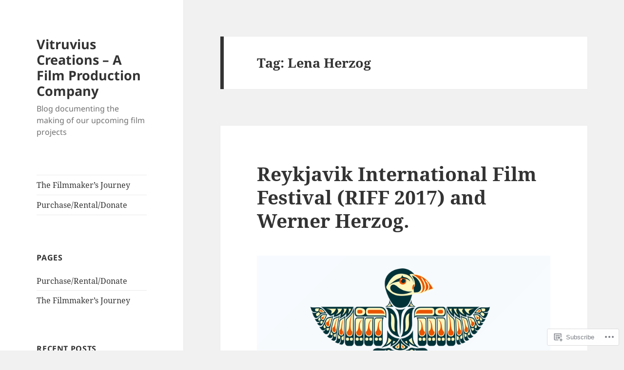

--- FILE ---
content_type: text/html; charset=UTF-8
request_url: https://vitruviuscreations.com/tag/lena-herzog/
body_size: 30800
content:
<!DOCTYPE html>
<html lang="en" class="no-js">
<head>
	<meta charset="UTF-8">
	<meta name="viewport" content="width=device-width, initial-scale=1.0">
	<link rel="profile" href="https://gmpg.org/xfn/11">
	<link rel="pingback" href="https://vitruviuscreations.com/xmlrpc.php">
	<script>(function(html){html.className = html.className.replace(/\bno-js\b/,'js')})(document.documentElement);</script>
<title>Lena Herzog &#8211; Vitruvius Creations &#8211; A Film Production Company</title>
<meta name='robots' content='max-image-preview:large' />

<!-- Async WordPress.com Remote Login -->
<script id="wpcom_remote_login_js">
var wpcom_remote_login_extra_auth = '';
function wpcom_remote_login_remove_dom_node_id( element_id ) {
	var dom_node = document.getElementById( element_id );
	if ( dom_node ) { dom_node.parentNode.removeChild( dom_node ); }
}
function wpcom_remote_login_remove_dom_node_classes( class_name ) {
	var dom_nodes = document.querySelectorAll( '.' + class_name );
	for ( var i = 0; i < dom_nodes.length; i++ ) {
		dom_nodes[ i ].parentNode.removeChild( dom_nodes[ i ] );
	}
}
function wpcom_remote_login_final_cleanup() {
	wpcom_remote_login_remove_dom_node_classes( "wpcom_remote_login_msg" );
	wpcom_remote_login_remove_dom_node_id( "wpcom_remote_login_key" );
	wpcom_remote_login_remove_dom_node_id( "wpcom_remote_login_validate" );
	wpcom_remote_login_remove_dom_node_id( "wpcom_remote_login_js" );
	wpcom_remote_login_remove_dom_node_id( "wpcom_request_access_iframe" );
	wpcom_remote_login_remove_dom_node_id( "wpcom_request_access_styles" );
}

// Watch for messages back from the remote login
window.addEventListener( "message", function( e ) {
	if ( e.origin === "https://r-login.wordpress.com" ) {
		var data = {};
		try {
			data = JSON.parse( e.data );
		} catch( e ) {
			wpcom_remote_login_final_cleanup();
			return;
		}

		if ( data.msg === 'LOGIN' ) {
			// Clean up the login check iframe
			wpcom_remote_login_remove_dom_node_id( "wpcom_remote_login_key" );

			var id_regex = new RegExp( /^[0-9]+$/ );
			var token_regex = new RegExp( /^.*|.*|.*$/ );
			if (
				token_regex.test( data.token )
				&& id_regex.test( data.wpcomid )
			) {
				// We have everything we need to ask for a login
				var script = document.createElement( "script" );
				script.setAttribute( "id", "wpcom_remote_login_validate" );
				script.src = '/remote-login.php?wpcom_remote_login=validate'
					+ '&wpcomid=' + data.wpcomid
					+ '&token=' + encodeURIComponent( data.token )
					+ '&host=' + window.location.protocol
					+ '//' + window.location.hostname
					+ '&postid=1671'
					+ '&is_singular=';
				document.body.appendChild( script );
			}

			return;
		}

		// Safari ITP, not logged in, so redirect
		if ( data.msg === 'LOGIN-REDIRECT' ) {
			window.location = 'https://wordpress.com/log-in?redirect_to=' + window.location.href;
			return;
		}

		// Safari ITP, storage access failed, remove the request
		if ( data.msg === 'LOGIN-REMOVE' ) {
			var css_zap = 'html { -webkit-transition: margin-top 1s; transition: margin-top 1s; } /* 9001 */ html { margin-top: 0 !important; } * html body { margin-top: 0 !important; } @media screen and ( max-width: 782px ) { html { margin-top: 0 !important; } * html body { margin-top: 0 !important; } }';
			var style_zap = document.createElement( 'style' );
			style_zap.type = 'text/css';
			style_zap.appendChild( document.createTextNode( css_zap ) );
			document.body.appendChild( style_zap );

			var e = document.getElementById( 'wpcom_request_access_iframe' );
			e.parentNode.removeChild( e );

			document.cookie = 'wordpress_com_login_access=denied; path=/; max-age=31536000';

			return;
		}

		// Safari ITP
		if ( data.msg === 'REQUEST_ACCESS' ) {
			console.log( 'request access: safari' );

			// Check ITP iframe enable/disable knob
			if ( wpcom_remote_login_extra_auth !== 'safari_itp_iframe' ) {
				return;
			}

			// If we are in a "private window" there is no ITP.
			var private_window = false;
			try {
				var opendb = window.openDatabase( null, null, null, null );
			} catch( e ) {
				private_window = true;
			}

			if ( private_window ) {
				console.log( 'private window' );
				return;
			}

			var iframe = document.createElement( 'iframe' );
			iframe.id = 'wpcom_request_access_iframe';
			iframe.setAttribute( 'scrolling', 'no' );
			iframe.setAttribute( 'sandbox', 'allow-storage-access-by-user-activation allow-scripts allow-same-origin allow-top-navigation-by-user-activation' );
			iframe.src = 'https://r-login.wordpress.com/remote-login.php?wpcom_remote_login=request_access&origin=' + encodeURIComponent( data.origin ) + '&wpcomid=' + encodeURIComponent( data.wpcomid );

			var css = 'html { -webkit-transition: margin-top 1s; transition: margin-top 1s; } /* 9001 */ html { margin-top: 46px !important; } * html body { margin-top: 46px !important; } @media screen and ( max-width: 660px ) { html { margin-top: 71px !important; } * html body { margin-top: 71px !important; } #wpcom_request_access_iframe { display: block; height: 71px !important; } } #wpcom_request_access_iframe { border: 0px; height: 46px; position: fixed; top: 0; left: 0; width: 100%; min-width: 100%; z-index: 99999; background: #23282d; } ';

			var style = document.createElement( 'style' );
			style.type = 'text/css';
			style.id = 'wpcom_request_access_styles';
			style.appendChild( document.createTextNode( css ) );
			document.body.appendChild( style );

			document.body.appendChild( iframe );
		}

		if ( data.msg === 'DONE' ) {
			wpcom_remote_login_final_cleanup();
		}
	}
}, false );

// Inject the remote login iframe after the page has had a chance to load
// more critical resources
window.addEventListener( "DOMContentLoaded", function( e ) {
	var iframe = document.createElement( "iframe" );
	iframe.style.display = "none";
	iframe.setAttribute( "scrolling", "no" );
	iframe.setAttribute( "id", "wpcom_remote_login_key" );
	iframe.src = "https://r-login.wordpress.com/remote-login.php"
		+ "?wpcom_remote_login=key"
		+ "&origin=aHR0cHM6Ly92aXRydXZpdXNjcmVhdGlvbnMuY29t"
		+ "&wpcomid=33209570"
		+ "&time=" + Math.floor( Date.now() / 1000 );
	document.body.appendChild( iframe );
}, false );
</script>
<link rel='dns-prefetch' href='//s0.wp.com' />
<link rel="alternate" type="application/rss+xml" title="Vitruvius Creations - A Film Production Company &raquo; Feed" href="https://vitruviuscreations.com/feed/" />
<link rel="alternate" type="application/rss+xml" title="Vitruvius Creations - A Film Production Company &raquo; Comments Feed" href="https://vitruviuscreations.com/comments/feed/" />
<link rel="alternate" type="application/rss+xml" title="Vitruvius Creations - A Film Production Company &raquo; Lena Herzog Tag Feed" href="https://vitruviuscreations.com/tag/lena-herzog/feed/" />
	<script type="text/javascript">
		/* <![CDATA[ */
		function addLoadEvent(func) {
			var oldonload = window.onload;
			if (typeof window.onload != 'function') {
				window.onload = func;
			} else {
				window.onload = function () {
					oldonload();
					func();
				}
			}
		}
		/* ]]> */
	</script>
	<link crossorigin='anonymous' rel='stylesheet' id='all-css-0-1' href='/_static/??/wp-content/mu-plugins/jetpack-plugin/sun/modules/theme-tools/compat/twentyfifteen.css,/wp-content/mu-plugins/likes/jetpack-likes.css?m=1753279645j&cssminify=yes' type='text/css' media='all' />
<style id='wp-emoji-styles-inline-css'>

	img.wp-smiley, img.emoji {
		display: inline !important;
		border: none !important;
		box-shadow: none !important;
		height: 1em !important;
		width: 1em !important;
		margin: 0 0.07em !important;
		vertical-align: -0.1em !important;
		background: none !important;
		padding: 0 !important;
	}
/*# sourceURL=wp-emoji-styles-inline-css */
</style>
<link crossorigin='anonymous' rel='stylesheet' id='all-css-2-1' href='/wp-content/plugins/gutenberg-core/v22.4.2/build/styles/block-library/style.min.css?m=1769608164i&cssminify=yes' type='text/css' media='all' />
<style id='wp-block-library-inline-css'>
.has-text-align-justify {
	text-align:justify;
}
.has-text-align-justify{text-align:justify;}

/*# sourceURL=wp-block-library-inline-css */
</style>
<style id='classic-theme-styles-inline-css'>
.wp-block-button__link{background-color:#32373c;border-radius:9999px;box-shadow:none;color:#fff;font-size:1.125em;padding:calc(.667em + 2px) calc(1.333em + 2px);text-decoration:none}.wp-block-file__button{background:#32373c;color:#fff}.wp-block-accordion-heading{margin:0}.wp-block-accordion-heading__toggle{background-color:inherit!important;color:inherit!important}.wp-block-accordion-heading__toggle:not(:focus-visible){outline:none}.wp-block-accordion-heading__toggle:focus,.wp-block-accordion-heading__toggle:hover{background-color:inherit!important;border:none;box-shadow:none;color:inherit;padding:var(--wp--preset--spacing--20,1em) 0;text-decoration:none}.wp-block-accordion-heading__toggle:focus-visible{outline:auto;outline-offset:0}
/*# sourceURL=/wp-content/plugins/gutenberg-core/v22.4.2/build/styles/block-library/classic.min.css */
</style>
<style id='global-styles-inline-css'>
:root{--wp--preset--aspect-ratio--square: 1;--wp--preset--aspect-ratio--4-3: 4/3;--wp--preset--aspect-ratio--3-4: 3/4;--wp--preset--aspect-ratio--3-2: 3/2;--wp--preset--aspect-ratio--2-3: 2/3;--wp--preset--aspect-ratio--16-9: 16/9;--wp--preset--aspect-ratio--9-16: 9/16;--wp--preset--color--black: #000000;--wp--preset--color--cyan-bluish-gray: #abb8c3;--wp--preset--color--white: #fff;--wp--preset--color--pale-pink: #f78da7;--wp--preset--color--vivid-red: #cf2e2e;--wp--preset--color--luminous-vivid-orange: #ff6900;--wp--preset--color--luminous-vivid-amber: #fcb900;--wp--preset--color--light-green-cyan: #7bdcb5;--wp--preset--color--vivid-green-cyan: #00d084;--wp--preset--color--pale-cyan-blue: #8ed1fc;--wp--preset--color--vivid-cyan-blue: #0693e3;--wp--preset--color--vivid-purple: #9b51e0;--wp--preset--color--dark-gray: #111;--wp--preset--color--light-gray: #f1f1f1;--wp--preset--color--yellow: #f4ca16;--wp--preset--color--dark-brown: #352712;--wp--preset--color--medium-pink: #e53b51;--wp--preset--color--light-pink: #ffe5d1;--wp--preset--color--dark-purple: #2e2256;--wp--preset--color--purple: #674970;--wp--preset--color--blue-gray: #22313f;--wp--preset--color--bright-blue: #55c3dc;--wp--preset--color--light-blue: #e9f2f9;--wp--preset--gradient--vivid-cyan-blue-to-vivid-purple: linear-gradient(135deg,rgb(6,147,227) 0%,rgb(155,81,224) 100%);--wp--preset--gradient--light-green-cyan-to-vivid-green-cyan: linear-gradient(135deg,rgb(122,220,180) 0%,rgb(0,208,130) 100%);--wp--preset--gradient--luminous-vivid-amber-to-luminous-vivid-orange: linear-gradient(135deg,rgb(252,185,0) 0%,rgb(255,105,0) 100%);--wp--preset--gradient--luminous-vivid-orange-to-vivid-red: linear-gradient(135deg,rgb(255,105,0) 0%,rgb(207,46,46) 100%);--wp--preset--gradient--very-light-gray-to-cyan-bluish-gray: linear-gradient(135deg,rgb(238,238,238) 0%,rgb(169,184,195) 100%);--wp--preset--gradient--cool-to-warm-spectrum: linear-gradient(135deg,rgb(74,234,220) 0%,rgb(151,120,209) 20%,rgb(207,42,186) 40%,rgb(238,44,130) 60%,rgb(251,105,98) 80%,rgb(254,248,76) 100%);--wp--preset--gradient--blush-light-purple: linear-gradient(135deg,rgb(255,206,236) 0%,rgb(152,150,240) 100%);--wp--preset--gradient--blush-bordeaux: linear-gradient(135deg,rgb(254,205,165) 0%,rgb(254,45,45) 50%,rgb(107,0,62) 100%);--wp--preset--gradient--luminous-dusk: linear-gradient(135deg,rgb(255,203,112) 0%,rgb(199,81,192) 50%,rgb(65,88,208) 100%);--wp--preset--gradient--pale-ocean: linear-gradient(135deg,rgb(255,245,203) 0%,rgb(182,227,212) 50%,rgb(51,167,181) 100%);--wp--preset--gradient--electric-grass: linear-gradient(135deg,rgb(202,248,128) 0%,rgb(113,206,126) 100%);--wp--preset--gradient--midnight: linear-gradient(135deg,rgb(2,3,129) 0%,rgb(40,116,252) 100%);--wp--preset--gradient--dark-gray-gradient-gradient: linear-gradient(90deg, rgba(17,17,17,1) 0%, rgba(42,42,42,1) 100%);--wp--preset--gradient--light-gray-gradient: linear-gradient(90deg, rgba(241,241,241,1) 0%, rgba(215,215,215,1) 100%);--wp--preset--gradient--white-gradient: linear-gradient(90deg, rgba(255,255,255,1) 0%, rgba(230,230,230,1) 100%);--wp--preset--gradient--yellow-gradient: linear-gradient(90deg, rgba(244,202,22,1) 0%, rgba(205,168,10,1) 100%);--wp--preset--gradient--dark-brown-gradient: linear-gradient(90deg, rgba(53,39,18,1) 0%, rgba(91,67,31,1) 100%);--wp--preset--gradient--medium-pink-gradient: linear-gradient(90deg, rgba(229,59,81,1) 0%, rgba(209,28,51,1) 100%);--wp--preset--gradient--light-pink-gradient: linear-gradient(90deg, rgba(255,229,209,1) 0%, rgba(255,200,158,1) 100%);--wp--preset--gradient--dark-purple-gradient: linear-gradient(90deg, rgba(46,34,86,1) 0%, rgba(66,48,123,1) 100%);--wp--preset--gradient--purple-gradient: linear-gradient(90deg, rgba(103,73,112,1) 0%, rgba(131,93,143,1) 100%);--wp--preset--gradient--blue-gray-gradient: linear-gradient(90deg, rgba(34,49,63,1) 0%, rgba(52,75,96,1) 100%);--wp--preset--gradient--bright-blue-gradient: linear-gradient(90deg, rgba(85,195,220,1) 0%, rgba(43,180,211,1) 100%);--wp--preset--gradient--light-blue-gradient: linear-gradient(90deg, rgba(233,242,249,1) 0%, rgba(193,218,238,1) 100%);--wp--preset--font-size--small: 13px;--wp--preset--font-size--medium: 20px;--wp--preset--font-size--large: 36px;--wp--preset--font-size--x-large: 42px;--wp--preset--font-family--albert-sans: 'Albert Sans', sans-serif;--wp--preset--font-family--alegreya: Alegreya, serif;--wp--preset--font-family--arvo: Arvo, serif;--wp--preset--font-family--bodoni-moda: 'Bodoni Moda', serif;--wp--preset--font-family--bricolage-grotesque: 'Bricolage Grotesque', sans-serif;--wp--preset--font-family--cabin: Cabin, sans-serif;--wp--preset--font-family--chivo: Chivo, sans-serif;--wp--preset--font-family--commissioner: Commissioner, sans-serif;--wp--preset--font-family--cormorant: Cormorant, serif;--wp--preset--font-family--courier-prime: 'Courier Prime', monospace;--wp--preset--font-family--crimson-pro: 'Crimson Pro', serif;--wp--preset--font-family--dm-mono: 'DM Mono', monospace;--wp--preset--font-family--dm-sans: 'DM Sans', sans-serif;--wp--preset--font-family--dm-serif-display: 'DM Serif Display', serif;--wp--preset--font-family--domine: Domine, serif;--wp--preset--font-family--eb-garamond: 'EB Garamond', serif;--wp--preset--font-family--epilogue: Epilogue, sans-serif;--wp--preset--font-family--fahkwang: Fahkwang, sans-serif;--wp--preset--font-family--figtree: Figtree, sans-serif;--wp--preset--font-family--fira-sans: 'Fira Sans', sans-serif;--wp--preset--font-family--fjalla-one: 'Fjalla One', sans-serif;--wp--preset--font-family--fraunces: Fraunces, serif;--wp--preset--font-family--gabarito: Gabarito, system-ui;--wp--preset--font-family--ibm-plex-mono: 'IBM Plex Mono', monospace;--wp--preset--font-family--ibm-plex-sans: 'IBM Plex Sans', sans-serif;--wp--preset--font-family--ibarra-real-nova: 'Ibarra Real Nova', serif;--wp--preset--font-family--instrument-serif: 'Instrument Serif', serif;--wp--preset--font-family--inter: Inter, sans-serif;--wp--preset--font-family--josefin-sans: 'Josefin Sans', sans-serif;--wp--preset--font-family--jost: Jost, sans-serif;--wp--preset--font-family--libre-baskerville: 'Libre Baskerville', serif;--wp--preset--font-family--libre-franklin: 'Libre Franklin', sans-serif;--wp--preset--font-family--literata: Literata, serif;--wp--preset--font-family--lora: Lora, serif;--wp--preset--font-family--merriweather: Merriweather, serif;--wp--preset--font-family--montserrat: Montserrat, sans-serif;--wp--preset--font-family--newsreader: Newsreader, serif;--wp--preset--font-family--noto-sans-mono: 'Noto Sans Mono', sans-serif;--wp--preset--font-family--nunito: Nunito, sans-serif;--wp--preset--font-family--open-sans: 'Open Sans', sans-serif;--wp--preset--font-family--overpass: Overpass, sans-serif;--wp--preset--font-family--pt-serif: 'PT Serif', serif;--wp--preset--font-family--petrona: Petrona, serif;--wp--preset--font-family--piazzolla: Piazzolla, serif;--wp--preset--font-family--playfair-display: 'Playfair Display', serif;--wp--preset--font-family--plus-jakarta-sans: 'Plus Jakarta Sans', sans-serif;--wp--preset--font-family--poppins: Poppins, sans-serif;--wp--preset--font-family--raleway: Raleway, sans-serif;--wp--preset--font-family--roboto: Roboto, sans-serif;--wp--preset--font-family--roboto-slab: 'Roboto Slab', serif;--wp--preset--font-family--rubik: Rubik, sans-serif;--wp--preset--font-family--rufina: Rufina, serif;--wp--preset--font-family--sora: Sora, sans-serif;--wp--preset--font-family--source-sans-3: 'Source Sans 3', sans-serif;--wp--preset--font-family--source-serif-4: 'Source Serif 4', serif;--wp--preset--font-family--space-mono: 'Space Mono', monospace;--wp--preset--font-family--syne: Syne, sans-serif;--wp--preset--font-family--texturina: Texturina, serif;--wp--preset--font-family--urbanist: Urbanist, sans-serif;--wp--preset--font-family--work-sans: 'Work Sans', sans-serif;--wp--preset--spacing--20: 0.44rem;--wp--preset--spacing--30: 0.67rem;--wp--preset--spacing--40: 1rem;--wp--preset--spacing--50: 1.5rem;--wp--preset--spacing--60: 2.25rem;--wp--preset--spacing--70: 3.38rem;--wp--preset--spacing--80: 5.06rem;--wp--preset--shadow--natural: 6px 6px 9px rgba(0, 0, 0, 0.2);--wp--preset--shadow--deep: 12px 12px 50px rgba(0, 0, 0, 0.4);--wp--preset--shadow--sharp: 6px 6px 0px rgba(0, 0, 0, 0.2);--wp--preset--shadow--outlined: 6px 6px 0px -3px rgb(255, 255, 255), 6px 6px rgb(0, 0, 0);--wp--preset--shadow--crisp: 6px 6px 0px rgb(0, 0, 0);}:where(body) { margin: 0; }:where(.is-layout-flex){gap: 0.5em;}:where(.is-layout-grid){gap: 0.5em;}body .is-layout-flex{display: flex;}.is-layout-flex{flex-wrap: wrap;align-items: center;}.is-layout-flex > :is(*, div){margin: 0;}body .is-layout-grid{display: grid;}.is-layout-grid > :is(*, div){margin: 0;}body{padding-top: 0px;padding-right: 0px;padding-bottom: 0px;padding-left: 0px;}:root :where(.wp-element-button, .wp-block-button__link){background-color: #32373c;border-width: 0;color: #fff;font-family: inherit;font-size: inherit;font-style: inherit;font-weight: inherit;letter-spacing: inherit;line-height: inherit;padding-top: calc(0.667em + 2px);padding-right: calc(1.333em + 2px);padding-bottom: calc(0.667em + 2px);padding-left: calc(1.333em + 2px);text-decoration: none;text-transform: inherit;}.has-black-color{color: var(--wp--preset--color--black) !important;}.has-cyan-bluish-gray-color{color: var(--wp--preset--color--cyan-bluish-gray) !important;}.has-white-color{color: var(--wp--preset--color--white) !important;}.has-pale-pink-color{color: var(--wp--preset--color--pale-pink) !important;}.has-vivid-red-color{color: var(--wp--preset--color--vivid-red) !important;}.has-luminous-vivid-orange-color{color: var(--wp--preset--color--luminous-vivid-orange) !important;}.has-luminous-vivid-amber-color{color: var(--wp--preset--color--luminous-vivid-amber) !important;}.has-light-green-cyan-color{color: var(--wp--preset--color--light-green-cyan) !important;}.has-vivid-green-cyan-color{color: var(--wp--preset--color--vivid-green-cyan) !important;}.has-pale-cyan-blue-color{color: var(--wp--preset--color--pale-cyan-blue) !important;}.has-vivid-cyan-blue-color{color: var(--wp--preset--color--vivid-cyan-blue) !important;}.has-vivid-purple-color{color: var(--wp--preset--color--vivid-purple) !important;}.has-dark-gray-color{color: var(--wp--preset--color--dark-gray) !important;}.has-light-gray-color{color: var(--wp--preset--color--light-gray) !important;}.has-yellow-color{color: var(--wp--preset--color--yellow) !important;}.has-dark-brown-color{color: var(--wp--preset--color--dark-brown) !important;}.has-medium-pink-color{color: var(--wp--preset--color--medium-pink) !important;}.has-light-pink-color{color: var(--wp--preset--color--light-pink) !important;}.has-dark-purple-color{color: var(--wp--preset--color--dark-purple) !important;}.has-purple-color{color: var(--wp--preset--color--purple) !important;}.has-blue-gray-color{color: var(--wp--preset--color--blue-gray) !important;}.has-bright-blue-color{color: var(--wp--preset--color--bright-blue) !important;}.has-light-blue-color{color: var(--wp--preset--color--light-blue) !important;}.has-black-background-color{background-color: var(--wp--preset--color--black) !important;}.has-cyan-bluish-gray-background-color{background-color: var(--wp--preset--color--cyan-bluish-gray) !important;}.has-white-background-color{background-color: var(--wp--preset--color--white) !important;}.has-pale-pink-background-color{background-color: var(--wp--preset--color--pale-pink) !important;}.has-vivid-red-background-color{background-color: var(--wp--preset--color--vivid-red) !important;}.has-luminous-vivid-orange-background-color{background-color: var(--wp--preset--color--luminous-vivid-orange) !important;}.has-luminous-vivid-amber-background-color{background-color: var(--wp--preset--color--luminous-vivid-amber) !important;}.has-light-green-cyan-background-color{background-color: var(--wp--preset--color--light-green-cyan) !important;}.has-vivid-green-cyan-background-color{background-color: var(--wp--preset--color--vivid-green-cyan) !important;}.has-pale-cyan-blue-background-color{background-color: var(--wp--preset--color--pale-cyan-blue) !important;}.has-vivid-cyan-blue-background-color{background-color: var(--wp--preset--color--vivid-cyan-blue) !important;}.has-vivid-purple-background-color{background-color: var(--wp--preset--color--vivid-purple) !important;}.has-dark-gray-background-color{background-color: var(--wp--preset--color--dark-gray) !important;}.has-light-gray-background-color{background-color: var(--wp--preset--color--light-gray) !important;}.has-yellow-background-color{background-color: var(--wp--preset--color--yellow) !important;}.has-dark-brown-background-color{background-color: var(--wp--preset--color--dark-brown) !important;}.has-medium-pink-background-color{background-color: var(--wp--preset--color--medium-pink) !important;}.has-light-pink-background-color{background-color: var(--wp--preset--color--light-pink) !important;}.has-dark-purple-background-color{background-color: var(--wp--preset--color--dark-purple) !important;}.has-purple-background-color{background-color: var(--wp--preset--color--purple) !important;}.has-blue-gray-background-color{background-color: var(--wp--preset--color--blue-gray) !important;}.has-bright-blue-background-color{background-color: var(--wp--preset--color--bright-blue) !important;}.has-light-blue-background-color{background-color: var(--wp--preset--color--light-blue) !important;}.has-black-border-color{border-color: var(--wp--preset--color--black) !important;}.has-cyan-bluish-gray-border-color{border-color: var(--wp--preset--color--cyan-bluish-gray) !important;}.has-white-border-color{border-color: var(--wp--preset--color--white) !important;}.has-pale-pink-border-color{border-color: var(--wp--preset--color--pale-pink) !important;}.has-vivid-red-border-color{border-color: var(--wp--preset--color--vivid-red) !important;}.has-luminous-vivid-orange-border-color{border-color: var(--wp--preset--color--luminous-vivid-orange) !important;}.has-luminous-vivid-amber-border-color{border-color: var(--wp--preset--color--luminous-vivid-amber) !important;}.has-light-green-cyan-border-color{border-color: var(--wp--preset--color--light-green-cyan) !important;}.has-vivid-green-cyan-border-color{border-color: var(--wp--preset--color--vivid-green-cyan) !important;}.has-pale-cyan-blue-border-color{border-color: var(--wp--preset--color--pale-cyan-blue) !important;}.has-vivid-cyan-blue-border-color{border-color: var(--wp--preset--color--vivid-cyan-blue) !important;}.has-vivid-purple-border-color{border-color: var(--wp--preset--color--vivid-purple) !important;}.has-dark-gray-border-color{border-color: var(--wp--preset--color--dark-gray) !important;}.has-light-gray-border-color{border-color: var(--wp--preset--color--light-gray) !important;}.has-yellow-border-color{border-color: var(--wp--preset--color--yellow) !important;}.has-dark-brown-border-color{border-color: var(--wp--preset--color--dark-brown) !important;}.has-medium-pink-border-color{border-color: var(--wp--preset--color--medium-pink) !important;}.has-light-pink-border-color{border-color: var(--wp--preset--color--light-pink) !important;}.has-dark-purple-border-color{border-color: var(--wp--preset--color--dark-purple) !important;}.has-purple-border-color{border-color: var(--wp--preset--color--purple) !important;}.has-blue-gray-border-color{border-color: var(--wp--preset--color--blue-gray) !important;}.has-bright-blue-border-color{border-color: var(--wp--preset--color--bright-blue) !important;}.has-light-blue-border-color{border-color: var(--wp--preset--color--light-blue) !important;}.has-vivid-cyan-blue-to-vivid-purple-gradient-background{background: var(--wp--preset--gradient--vivid-cyan-blue-to-vivid-purple) !important;}.has-light-green-cyan-to-vivid-green-cyan-gradient-background{background: var(--wp--preset--gradient--light-green-cyan-to-vivid-green-cyan) !important;}.has-luminous-vivid-amber-to-luminous-vivid-orange-gradient-background{background: var(--wp--preset--gradient--luminous-vivid-amber-to-luminous-vivid-orange) !important;}.has-luminous-vivid-orange-to-vivid-red-gradient-background{background: var(--wp--preset--gradient--luminous-vivid-orange-to-vivid-red) !important;}.has-very-light-gray-to-cyan-bluish-gray-gradient-background{background: var(--wp--preset--gradient--very-light-gray-to-cyan-bluish-gray) !important;}.has-cool-to-warm-spectrum-gradient-background{background: var(--wp--preset--gradient--cool-to-warm-spectrum) !important;}.has-blush-light-purple-gradient-background{background: var(--wp--preset--gradient--blush-light-purple) !important;}.has-blush-bordeaux-gradient-background{background: var(--wp--preset--gradient--blush-bordeaux) !important;}.has-luminous-dusk-gradient-background{background: var(--wp--preset--gradient--luminous-dusk) !important;}.has-pale-ocean-gradient-background{background: var(--wp--preset--gradient--pale-ocean) !important;}.has-electric-grass-gradient-background{background: var(--wp--preset--gradient--electric-grass) !important;}.has-midnight-gradient-background{background: var(--wp--preset--gradient--midnight) !important;}.has-dark-gray-gradient-gradient-gradient-background{background: var(--wp--preset--gradient--dark-gray-gradient-gradient) !important;}.has-light-gray-gradient-gradient-background{background: var(--wp--preset--gradient--light-gray-gradient) !important;}.has-white-gradient-gradient-background{background: var(--wp--preset--gradient--white-gradient) !important;}.has-yellow-gradient-gradient-background{background: var(--wp--preset--gradient--yellow-gradient) !important;}.has-dark-brown-gradient-gradient-background{background: var(--wp--preset--gradient--dark-brown-gradient) !important;}.has-medium-pink-gradient-gradient-background{background: var(--wp--preset--gradient--medium-pink-gradient) !important;}.has-light-pink-gradient-gradient-background{background: var(--wp--preset--gradient--light-pink-gradient) !important;}.has-dark-purple-gradient-gradient-background{background: var(--wp--preset--gradient--dark-purple-gradient) !important;}.has-purple-gradient-gradient-background{background: var(--wp--preset--gradient--purple-gradient) !important;}.has-blue-gray-gradient-gradient-background{background: var(--wp--preset--gradient--blue-gray-gradient) !important;}.has-bright-blue-gradient-gradient-background{background: var(--wp--preset--gradient--bright-blue-gradient) !important;}.has-light-blue-gradient-gradient-background{background: var(--wp--preset--gradient--light-blue-gradient) !important;}.has-small-font-size{font-size: var(--wp--preset--font-size--small) !important;}.has-medium-font-size{font-size: var(--wp--preset--font-size--medium) !important;}.has-large-font-size{font-size: var(--wp--preset--font-size--large) !important;}.has-x-large-font-size{font-size: var(--wp--preset--font-size--x-large) !important;}.has-albert-sans-font-family{font-family: var(--wp--preset--font-family--albert-sans) !important;}.has-alegreya-font-family{font-family: var(--wp--preset--font-family--alegreya) !important;}.has-arvo-font-family{font-family: var(--wp--preset--font-family--arvo) !important;}.has-bodoni-moda-font-family{font-family: var(--wp--preset--font-family--bodoni-moda) !important;}.has-bricolage-grotesque-font-family{font-family: var(--wp--preset--font-family--bricolage-grotesque) !important;}.has-cabin-font-family{font-family: var(--wp--preset--font-family--cabin) !important;}.has-chivo-font-family{font-family: var(--wp--preset--font-family--chivo) !important;}.has-commissioner-font-family{font-family: var(--wp--preset--font-family--commissioner) !important;}.has-cormorant-font-family{font-family: var(--wp--preset--font-family--cormorant) !important;}.has-courier-prime-font-family{font-family: var(--wp--preset--font-family--courier-prime) !important;}.has-crimson-pro-font-family{font-family: var(--wp--preset--font-family--crimson-pro) !important;}.has-dm-mono-font-family{font-family: var(--wp--preset--font-family--dm-mono) !important;}.has-dm-sans-font-family{font-family: var(--wp--preset--font-family--dm-sans) !important;}.has-dm-serif-display-font-family{font-family: var(--wp--preset--font-family--dm-serif-display) !important;}.has-domine-font-family{font-family: var(--wp--preset--font-family--domine) !important;}.has-eb-garamond-font-family{font-family: var(--wp--preset--font-family--eb-garamond) !important;}.has-epilogue-font-family{font-family: var(--wp--preset--font-family--epilogue) !important;}.has-fahkwang-font-family{font-family: var(--wp--preset--font-family--fahkwang) !important;}.has-figtree-font-family{font-family: var(--wp--preset--font-family--figtree) !important;}.has-fira-sans-font-family{font-family: var(--wp--preset--font-family--fira-sans) !important;}.has-fjalla-one-font-family{font-family: var(--wp--preset--font-family--fjalla-one) !important;}.has-fraunces-font-family{font-family: var(--wp--preset--font-family--fraunces) !important;}.has-gabarito-font-family{font-family: var(--wp--preset--font-family--gabarito) !important;}.has-ibm-plex-mono-font-family{font-family: var(--wp--preset--font-family--ibm-plex-mono) !important;}.has-ibm-plex-sans-font-family{font-family: var(--wp--preset--font-family--ibm-plex-sans) !important;}.has-ibarra-real-nova-font-family{font-family: var(--wp--preset--font-family--ibarra-real-nova) !important;}.has-instrument-serif-font-family{font-family: var(--wp--preset--font-family--instrument-serif) !important;}.has-inter-font-family{font-family: var(--wp--preset--font-family--inter) !important;}.has-josefin-sans-font-family{font-family: var(--wp--preset--font-family--josefin-sans) !important;}.has-jost-font-family{font-family: var(--wp--preset--font-family--jost) !important;}.has-libre-baskerville-font-family{font-family: var(--wp--preset--font-family--libre-baskerville) !important;}.has-libre-franklin-font-family{font-family: var(--wp--preset--font-family--libre-franklin) !important;}.has-literata-font-family{font-family: var(--wp--preset--font-family--literata) !important;}.has-lora-font-family{font-family: var(--wp--preset--font-family--lora) !important;}.has-merriweather-font-family{font-family: var(--wp--preset--font-family--merriweather) !important;}.has-montserrat-font-family{font-family: var(--wp--preset--font-family--montserrat) !important;}.has-newsreader-font-family{font-family: var(--wp--preset--font-family--newsreader) !important;}.has-noto-sans-mono-font-family{font-family: var(--wp--preset--font-family--noto-sans-mono) !important;}.has-nunito-font-family{font-family: var(--wp--preset--font-family--nunito) !important;}.has-open-sans-font-family{font-family: var(--wp--preset--font-family--open-sans) !important;}.has-overpass-font-family{font-family: var(--wp--preset--font-family--overpass) !important;}.has-pt-serif-font-family{font-family: var(--wp--preset--font-family--pt-serif) !important;}.has-petrona-font-family{font-family: var(--wp--preset--font-family--petrona) !important;}.has-piazzolla-font-family{font-family: var(--wp--preset--font-family--piazzolla) !important;}.has-playfair-display-font-family{font-family: var(--wp--preset--font-family--playfair-display) !important;}.has-plus-jakarta-sans-font-family{font-family: var(--wp--preset--font-family--plus-jakarta-sans) !important;}.has-poppins-font-family{font-family: var(--wp--preset--font-family--poppins) !important;}.has-raleway-font-family{font-family: var(--wp--preset--font-family--raleway) !important;}.has-roboto-font-family{font-family: var(--wp--preset--font-family--roboto) !important;}.has-roboto-slab-font-family{font-family: var(--wp--preset--font-family--roboto-slab) !important;}.has-rubik-font-family{font-family: var(--wp--preset--font-family--rubik) !important;}.has-rufina-font-family{font-family: var(--wp--preset--font-family--rufina) !important;}.has-sora-font-family{font-family: var(--wp--preset--font-family--sora) !important;}.has-source-sans-3-font-family{font-family: var(--wp--preset--font-family--source-sans-3) !important;}.has-source-serif-4-font-family{font-family: var(--wp--preset--font-family--source-serif-4) !important;}.has-space-mono-font-family{font-family: var(--wp--preset--font-family--space-mono) !important;}.has-syne-font-family{font-family: var(--wp--preset--font-family--syne) !important;}.has-texturina-font-family{font-family: var(--wp--preset--font-family--texturina) !important;}.has-urbanist-font-family{font-family: var(--wp--preset--font-family--urbanist) !important;}.has-work-sans-font-family{font-family: var(--wp--preset--font-family--work-sans) !important;}
/*# sourceURL=global-styles-inline-css */
</style>

<link crossorigin='anonymous' rel='stylesheet' id='all-css-4-1' href='/_static/??-eJyVkdtOwzAMhl8I1+rYGFwgHgUlmbtly0mxs2pvj7sihsSo4Cayre//fQiOBVxOQkmwhLb3idFlG7I7Ma66/rnrgX0sgaDSuVvjzrN8EcByCdQ55gf8ZhQb3LwqaT0WIxMRaecNBYqKLcnGohqwtlRiBn2jbxHkoEL+oZvLWJpFGbVwGfwgRAkNMwnjoBxjypKBTeKpCcOcUvXDnPukdpyDEbM02JGkGHf6zJFbwneV4p6Sek0W98O/D33/pL/iCuL8Gf/TXNvA9c5L+3Kz7Kov4qd9hhxCHpf4Qz5TBdusDcS3Xd7ia7/dPK62L0/rzfEDEp3uLA==&cssminify=yes' type='text/css' media='all' />
<style id='jetpack_facebook_likebox-inline-css'>
.widget_facebook_likebox {
	overflow: hidden;
}

/*# sourceURL=/wp-content/mu-plugins/jetpack-plugin/sun/modules/widgets/facebook-likebox/style.css */
</style>
<link crossorigin='anonymous' rel='stylesheet' id='all-css-6-1' href='/_static/??-eJzTLy/QTc7PK0nNK9HPLdUtyClNz8wr1i9KTcrJTwcy0/WTi5G5ekCujj52Temp+bo5+cmJJZn5eSgc3bScxMwikFb7XFtDE1NLExMLc0OTLACohS2q&cssminify=yes' type='text/css' media='all' />
<style id='jetpack-global-styles-frontend-style-inline-css'>
:root { --font-headings: unset; --font-base: unset; --font-headings-default: -apple-system,BlinkMacSystemFont,"Segoe UI",Roboto,Oxygen-Sans,Ubuntu,Cantarell,"Helvetica Neue",sans-serif; --font-base-default: -apple-system,BlinkMacSystemFont,"Segoe UI",Roboto,Oxygen-Sans,Ubuntu,Cantarell,"Helvetica Neue",sans-serif;}
/*# sourceURL=jetpack-global-styles-frontend-style-inline-css */
</style>
<link crossorigin='anonymous' rel='stylesheet' id='all-css-8-1' href='/_static/??-eJyNjtEKwjAMRX/IGNTN4YP4KdK1tctMm7G0DP/eKXtRQfZ2D+SeG5wGsJKyTxljgYFLoKTY+zwYe18YtSSM4gp7Re3M6J1x7vGOlMLWqm5wtehKyaKKJcPAEkQ/4EeWOx/n2a7CwNIa/rc2kQs+K84nS4YwkgOTHDBpXtNt5zcUCG7CLNMXvgSXeN419WHfnI5V3T8BhmF3dg==&cssminify=yes' type='text/css' media='all' />
<script id="wpcom-actionbar-placeholder-js-extra">
var actionbardata = {"siteID":"33209570","postID":"0","siteURL":"https://vitruviuscreations.com","xhrURL":"https://vitruviuscreations.com/wp-admin/admin-ajax.php","nonce":"b9bce9586f","isLoggedIn":"","statusMessage":"","subsEmailDefault":"instantly","proxyScriptUrl":"https://s0.wp.com/wp-content/js/wpcom-proxy-request.js?m=1513050504i&amp;ver=20211021","i18n":{"followedText":"New posts from this site will now appear in your \u003Ca href=\"https://wordpress.com/reader\"\u003EReader\u003C/a\u003E","foldBar":"Collapse this bar","unfoldBar":"Expand this bar","shortLinkCopied":"Shortlink copied to clipboard."}};
//# sourceURL=wpcom-actionbar-placeholder-js-extra
</script>
<script id="jetpack-mu-wpcom-settings-js-before">
var JETPACK_MU_WPCOM_SETTINGS = {"assetsUrl":"https://s0.wp.com/wp-content/mu-plugins/jetpack-mu-wpcom-plugin/sun/jetpack_vendor/automattic/jetpack-mu-wpcom/src/build/"};
//# sourceURL=jetpack-mu-wpcom-settings-js-before
</script>
<script crossorigin='anonymous' type='text/javascript'  src='/_static/??-eJyFjUsOwjAMRC+EGyGkBhaIs9DWRI7yI7YJvT0tH4kVrGZG80ZjWoExJ8EkxrOpQaDUfJ87zxuzdJTGoBPyWvqrYp3f0kVKfyGI5OpZ8Bv+vEWFEtRRYsM68FipCOUlXXIIuf3AG00O5fn2sjBoLHAjXFeneNza3d72vT1Y/wA0VlNH'></script>
<script id="rlt-proxy-js-after">
	rltInitialize( {"token":null,"iframeOrigins":["https:\/\/widgets.wp.com"]} );
//# sourceURL=rlt-proxy-js-after
</script>
<link rel="EditURI" type="application/rsd+xml" title="RSD" href="https://vitruviuscreations.wordpress.com/xmlrpc.php?rsd" />
<meta name="generator" content="WordPress.com" />

<!-- Jetpack Open Graph Tags -->
<meta property="og:type" content="website" />
<meta property="og:title" content="Lena Herzog &#8211; Vitruvius Creations &#8211; A Film Production Company" />
<meta property="og:url" content="https://vitruviuscreations.com/tag/lena-herzog/" />
<meta property="og:site_name" content="Vitruvius Creations - A Film Production Company" />
<meta property="og:image" content="https://vitruviuscreations.com/wp-content/uploads/2019/01/POSTER2018square.jpg?w=200" />
<meta property="og:image:width" content="200" />
<meta property="og:image:height" content="200" />
<meta property="og:image:alt" content="" />
<meta property="og:locale" content="en_US" />
<meta name="twitter:creator" content="@haydenyates" />
<meta name="twitter:site" content="@haydenyates" />

<!-- End Jetpack Open Graph Tags -->
<link rel='openid.server' href='https://vitruviuscreations.com/?openidserver=1' />
<link rel='openid.delegate' href='https://vitruviuscreations.com/' />
<link rel="search" type="application/opensearchdescription+xml" href="https://vitruviuscreations.com/osd.xml" title="Vitruvius Creations - A Film Production Company" />
<link rel="search" type="application/opensearchdescription+xml" href="https://s1.wp.com/opensearch.xml" title="WordPress.com" />
		<style type="text/css">
			.recentcomments a {
				display: inline !important;
				padding: 0 !important;
				margin: 0 !important;
			}

			table.recentcommentsavatartop img.avatar, table.recentcommentsavatarend img.avatar {
				border: 0px;
				margin: 0;
			}

			table.recentcommentsavatartop a, table.recentcommentsavatarend a {
				border: 0px !important;
				background-color: transparent !important;
			}

			td.recentcommentsavatarend, td.recentcommentsavatartop {
				padding: 0px 0px 1px 0px;
				margin: 0px;
			}

			td.recentcommentstextend {
				border: none !important;
				padding: 0px 0px 2px 10px;
			}

			.rtl td.recentcommentstextend {
				padding: 0px 10px 2px 0px;
			}

			td.recentcommentstexttop {
				border: none;
				padding: 0px 0px 0px 10px;
			}

			.rtl td.recentcommentstexttop {
				padding: 0px 10px 0px 0px;
			}
		</style>
		<meta name="description" content="Posts about Lena Herzog written by haydenyates" />
<link rel="icon" href="https://vitruviuscreations.com/wp-content/uploads/2019/01/POSTER2018square.jpg?w=32" sizes="32x32" />
<link rel="icon" href="https://vitruviuscreations.com/wp-content/uploads/2019/01/POSTER2018square.jpg?w=192" sizes="192x192" />
<link rel="apple-touch-icon" href="https://vitruviuscreations.com/wp-content/uploads/2019/01/POSTER2018square.jpg?w=180" />
<meta name="msapplication-TileImage" content="https://vitruviuscreations.com/wp-content/uploads/2019/01/POSTER2018square.jpg?w=270" />
<link crossorigin='anonymous' rel='stylesheet' id='all-css-0-4' href='/_static/??-eJydjtsKwjAQRH/IunipxQfxUyRulpB2cyG7IfTvVbD6JurbzHA4DLTcYYpKUSHULnN1PgqMpNng9OwgNUJItjIJNG8dqcAdU+OKCe+0RpEVfG28+Ihw5YSTgDSfqfwoWC6hKakK8YtZhj996pls5wwzlflTe/jP4bQZ+t12OB72/XgD3nJ/Dg==&cssminify=yes' type='text/css' media='all' />

</head>

<body class="archive tag tag-lena-herzog tag-18374720 wp-embed-responsive wp-theme-pubtwentyfifteen customizer-styles-applied jetpack-reblog-enabled">
<div id="page" class="hfeed site">
	<a class="skip-link screen-reader-text" href="#content">
		Skip to content	</a>

	<div id="sidebar" class="sidebar">
		<header id="masthead" class="site-header" role="banner">
			<div class="site-branding">
				<a href="https://vitruviuscreations.com/" class="site-logo-link" rel="home" itemprop="url"></a>
										<p class="site-title"><a href="https://vitruviuscreations.com/" rel="home">Vitruvius Creations &#8211; A Film Production Company</a></p>
												<p class="site-description">Blog documenting the making of our upcoming film projects</p>
										<button class="secondary-toggle">Menu and widgets</button>
			</div><!-- .site-branding -->
		</header><!-- .site-header -->

			<div id="secondary" class="secondary">

					<nav id="site-navigation" class="main-navigation" role="navigation">
				<div class="menu-vitruvius-creations-container"><ul id="menu-vitruvius-creations" class="nav-menu"><li id="menu-item-1981" class="menu-item menu-item-type-custom menu-item-object-custom menu-item-1981"><a href="https://vitruviuscreations.wordpress.com">The Filmmaker&#8217;s Journey</a></li>
<li id="menu-item-1982" class="menu-item menu-item-type-post_type menu-item-object-page menu-item-1982"><a href="https://vitruviuscreations.com/purchase-rental/">Purchase/Rental/Donate</a></li>
</ul></div>			</nav><!-- .main-navigation -->
		
		
					<div id="widget-area" class="widget-area" role="complementary">
				<aside id="pages-2" class="widget widget_pages"><h2 class="widget-title">Pages</h2><nav aria-label="Pages">
			<ul>
				<li class="page_item page-item-893"><a href="https://vitruviuscreations.com/purchase-rental/">Purchase/Rental/Donate</a></li>
<li class="page_item page-item-2"><a href="https://vitruviuscreations.com/">The Filmmaker&#8217;s Journey</a></li>
			</ul>

			</nav></aside>
		<aside id="recent-posts-2" class="widget widget_recent_entries">
		<h2 class="widget-title">Recent Posts</h2><nav aria-label="Recent Posts">
		<ul>
											<li>
					<a href="https://vitruviuscreations.com/2022/02/20/a-monument-the-ishka-project/">A Monument &#8211; The Ishka&nbsp;Project</a>
											<span class="post-date">February 20, 2022</span>
									</li>
											<li>
					<a href="https://vitruviuscreations.com/2021/10/24/theamericanvoice/">The American Voice</a>
											<span class="post-date">October 24, 2021</span>
									</li>
											<li>
					<a href="https://vitruviuscreations.com/2018/12/29/looking-at-the-youth-within/">Youth is Not Skin&nbsp;Deep</a>
											<span class="post-date">December 29, 2018</span>
									</li>
											<li>
					<a href="https://vitruviuscreations.com/2018/06/24/groping-in-the-dark/">Groping in the&nbsp;Dark</a>
											<span class="post-date">June 24, 2018</span>
									</li>
											<li>
					<a href="https://vitruviuscreations.com/2018/05/05/coming-home/">Coming Home</a>
											<span class="post-date">May 5, 2018</span>
									</li>
											<li>
					<a href="https://vitruviuscreations.com/2018/01/25/something-strange/">Something &#8216;Strange&#8217;</a>
											<span class="post-date">January 25, 2018</span>
									</li>
											<li>
					<a href="https://vitruviuscreations.com/2018/01/02/2017-orlando-film-festival/">2017 Orlando Film&nbsp;Festival</a>
											<span class="post-date">January 2, 2018</span>
									</li>
											<li>
					<a href="https://vitruviuscreations.com/2017/10/14/how-important-is-johann-eyfells-art-to-the-21st-century-continued/">How important is Jóhann Eyfells art to the 21st Century? (part&nbsp;two)</a>
											<span class="post-date">October 14, 2017</span>
									</li>
											<li>
					<a href="https://vitruviuscreations.com/2017/10/14/reykjavik-international-film-festival-and-werner-herzog/">Reykjavik International Film Festival (RIFF 2017) and Werner&nbsp;Herzog.</a>
											<span class="post-date">October 14, 2017</span>
									</li>
											<li>
					<a href="https://vitruviuscreations.com/2017/08/11/the-apparent-un-value-of-johann-eyfells-art-and-contribution-to-the-21st-century/">How important is Jóhann&#8217;s contribution to the 21st century? (Part&nbsp;One)</a>
											<span class="post-date">August 11, 2017</span>
									</li>
											<li>
					<a href="https://vitruviuscreations.com/2017/08/10/we-did-it-best-documentary-film/">We did it! &#8220;Best Documentary&nbsp;Film&#8221;</a>
											<span class="post-date">August 10, 2017</span>
									</li>
											<li>
					<a href="https://vitruviuscreations.com/2017/04/10/world-premier-at-the-2017-hill-country-film-festival-april-27-30/">World Premier at the 2017 Hill Country Film Festival &#8211; April&nbsp;27-30</a>
											<span class="post-date">April 10, 2017</span>
									</li>
											<li>
					<a href="https://vitruviuscreations.com/2016/10/11/this-is-my-best-work-yet/">&#8220;This is my best work&nbsp;yet!&#8221;</a>
											<span class="post-date">October 11, 2016</span>
									</li>
											<li>
					<a href="https://vitruviuscreations.com/2016/10/10/our-new-film-poster/">Submission to festivals</a>
											<span class="post-date">October 10, 2016</span>
									</li>
											<li>
					<a href="https://vitruviuscreations.com/2016/09/14/counting-down-the-days-post-production-on-a-force-in-nature-is-coming-to-a-final-end-giving-way-to-a-new-beginning/">Counting Down the Days: Post-production (editing) is coming to a final end, giving way to a new&nbsp;beginning.</a>
											<span class="post-date">September 14, 2016</span>
									</li>
											<li>
					<a href="https://vitruviuscreations.com/2016/08/05/life-begins-at-ninety/">Life Begins at&nbsp;Ninety</a>
											<span class="post-date">August 5, 2016</span>
									</li>
											<li>
					<a href="https://vitruviuscreations.com/2015/12/24/i-am-a-thief/">I am a&nbsp;Thief</a>
											<span class="post-date">December 24, 2015</span>
									</li>
											<li>
					<a href="https://vitruviuscreations.com/2015/10/08/a-photo-speaks-a-thousand-words/">A photo speaks a thousand&nbsp;words&#8230;</a>
											<span class="post-date">October 8, 2015</span>
									</li>
											<li>
					<a href="https://vitruviuscreations.com/2015/09/28/my-life-with-johann/">My life with&nbsp;Jóhann</a>
											<span class="post-date">September 28, 2015</span>
									</li>
											<li>
					<a href="https://vitruviuscreations.com/2015/09/26/iceland-is-recognizing-one-of-their-own/">Iceland is recognizing one of their&nbsp;own</a>
											<span class="post-date">September 26, 2015</span>
									</li>
											<li>
					<a href="https://vitruviuscreations.com/2015/09/01/the-meaning-of-it/">The Meaning of&nbsp;&#8220;I&#8221;</a>
											<span class="post-date">September 1, 2015</span>
									</li>
											<li>
					<a href="https://vitruviuscreations.com/2015/08/08/the-final-push/">The Final Push</a>
											<span class="post-date">August 8, 2015</span>
									</li>
											<li>
					<a href="https://vitruviuscreations.com/2015/02/21/what-is-god-2/">What is GOD?</a>
											<span class="post-date">February 21, 2015</span>
									</li>
											<li>
					<a href="https://vitruviuscreations.com/2014/12/02/a-force-in-nature-official-trailer/">A Force in Nature &#8211; Official&nbsp;Trailer</a>
											<span class="post-date">December 2, 2014</span>
									</li>
											<li>
					<a href="https://vitruviuscreations.com/2014/11/25/the-1993-venice-biannale-sentinel-1993/">The 1993 Venice Biennale Sentinel&nbsp;1993</a>
											<span class="post-date">November 25, 2014</span>
									</li>
											<li>
					<a href="https://vitruviuscreations.com/2014/11/25/johann-and-kristin-separate-but-equal-sentinel-1987/">Jóhann and Kristin, Separate But Equal Sentinel&nbsp;1987</a>
											<span class="post-date">November 25, 2014</span>
									</li>
											<li>
					<a href="https://vitruviuscreations.com/2014/11/25/kristin-eyfells-leaves-a-legacy-behind-sentinel-2002/">Kristin Eyfells Leaves a Legacy Behind Sentinel&nbsp;2002</a>
											<span class="post-date">November 25, 2014</span>
									</li>
											<li>
					<a href="https://vitruviuscreations.com/2014/11/25/eyfells-cosmic-connection-sentinel-1999/">Eyfells&#8217; Cosmic Connection Sentinel&nbsp;1999</a>
											<span class="post-date">November 25, 2014</span>
									</li>
											<li>
					<a href="https://vitruviuscreations.com/2014/11/25/united-nations-exhibit-orlando-sentinel-1999/">United Nations Exhibit  Orlando Sentinel&nbsp;1999</a>
											<span class="post-date">November 25, 2014</span>
									</li>
											<li>
					<a href="https://vitruviuscreations.com/2014/11/23/johann-is-an-explorer-of-the-mind/">Jóhann is an explorer of the&nbsp;mind.</a>
											<span class="post-date">November 23, 2014</span>
									</li>
											<li>
					<a href="https://vitruviuscreations.com/2014/11/18/once-upon-a-time-in-a-remote-little-farm-in-iceland/">Once Upon a Time in a remote little farm in&nbsp;Iceland</a>
											<span class="post-date">November 18, 2014</span>
									</li>
											<li>
					<a href="https://vitruviuscreations.com/2014/11/12/what-is-god/">What is God?</a>
											<span class="post-date">November 12, 2014</span>
									</li>
											<li>
					<a href="https://vitruviuscreations.com/2014/11/11/poem-25-spontaneous-yet-slow-in-birth/">Poem #25 &#8211; Spontaneous, Yet Slow in&nbsp;Birth</a>
											<span class="post-date">November 11, 2014</span>
									</li>
											<li>
					<a href="https://vitruviuscreations.com/2014/11/11/johann-eyfells-backyard-the-hill-country/">Jóhann Eyfells&#8217; backyard &#8211; The Hill&nbsp;Country</a>
											<span class="post-date">November 11, 2014</span>
									</li>
											<li>
					<a href="https://vitruviuscreations.com/2014/10/19/blood-and-steel/">Blood, Sweat, and&nbsp;Steel</a>
											<span class="post-date">October 19, 2014</span>
									</li>
											<li>
					<a href="https://vitruviuscreations.com/2014/10/19/the-joy-of-identity-a-brilliant-new-work-by-johann-eyfells/">The Joy of Identity &#8211; a brilliant new work by Jóhann&nbsp;Eyfells</a>
											<span class="post-date">October 19, 2014</span>
									</li>
											<li>
					<a href="https://vitruviuscreations.com/2014/10/19/johann-eyfells-with-30-tons-of-steel/">Jóhann Eyfells with 30 tons of&nbsp;steel.</a>
											<span class="post-date">October 19, 2014</span>
									</li>
											<li>
					<a href="https://vitruviuscreations.com/2014/10/16/the-opposite-of-murphys-law/">The Opposite of Murphy&#8217;s&nbsp;Law</a>
											<span class="post-date">October 16, 2014</span>
									</li>
											<li>
					<a href="https://vitruviuscreations.com/2014/09/15/an-insight-from-johann/">An insight from Jóhann &#8211; Light, Sound and&nbsp;Movement</a>
											<span class="post-date">September 15, 2014</span>
									</li>
											<li>
					<a href="https://vitruviuscreations.com/2014/08/04/a-weekend-with-my-dear-friend-johann-eyfells-at-91-he-defies-age-as-well-as-gravity/">A weekend with my dear friend Jóhann Eyfells. At 91, he defies age as well as&nbsp;gravity.</a>
											<span class="post-date">August 4, 2014</span>
									</li>
											<li>
					<a href="https://vitruviuscreations.com/2013/11/05/johann-eyfells-life-at-90/">Jóhann Eyfells &#8211; Life at&nbsp;90</a>
											<span class="post-date">November 5, 2013</span>
									</li>
											<li>
					<a href="https://vitruviuscreations.com/2013/10/16/the-leaves-of-fall/">The Leaves of&nbsp;Fall</a>
											<span class="post-date">October 16, 2013</span>
									</li>
											<li>
					<a href="https://vitruviuscreations.com/2013/07/23/sigurdur-palsson-to-be-alive-is-to-become/">Sigurður Pálsson &#8211; &#8220;To be alive is to Become&#8230;&#8221;</a>
											<span class="post-date">July 23, 2013</span>
									</li>
											<li>
					<a href="https://vitruviuscreations.com/2013/07/22/t-shirt-design-for-a-force-in-nature/">T-Shirt Design for A Force in&nbsp;Nature</a>
											<span class="post-date">July 22, 2013</span>
									</li>
											<li>
					<a href="https://vitruviuscreations.com/2013/06/03/you-asked-me-to-explain-johann-eyfells-in-the-spirit-of-receptualism-or-uncreationism/">You Asked Me to Explain Jóhann Eyfells: In the spirit of “Receptualism” or &#8220;Uncreationism”</a>
											<span class="post-date">June 3, 2013</span>
									</li>
											<li>
					<a href="https://vitruviuscreations.com/2013/02/26/what-is-the-role-of-the-artist/">What is the role of the&nbsp;artist?</a>
											<span class="post-date">February 26, 2013</span>
									</li>
											<li>
					<a href="https://vitruviuscreations.com/2013/01/28/redefining-art-in-the-21st-century/">Redefining Art in the 21st&nbsp;Century.</a>
											<span class="post-date">January 28, 2013</span>
									</li>
											<li>
					<a href="https://vitruviuscreations.com/2012/09/25/why-does-the-world-exist-written-by-glyn-vincent/">Why Does the World Exist? written by Glyn&nbsp;Vincent</a>
											<span class="post-date">September 25, 2012</span>
									</li>
											<li>
					<a href="https://vitruviuscreations.com/2012/09/24/power-of-passage-reykjavik-museum-of-art-johann-eyfells/">Power of Passage &#8211; Reykjavik Museum of Art &#8211; Jóhann&nbsp;Eyfells</a>
											<span class="post-date">September 24, 2012</span>
									</li>
											<li>
					<a href="https://vitruviuscreations.com/2012/08/05/rediscovering-kristin-halldorsdottir-eyfells/">Rediscovering Kristin Halldorsdottir&nbsp;Eyfells</a>
											<span class="post-date">August 5, 2012</span>
									</li>
											<li>
					<a href="https://vitruviuscreations.com/2012/08/04/meaning-a-poem/">Meaning &#8211; a&nbsp;poem</a>
											<span class="post-date">August 4, 2012</span>
									</li>
											<li>
					<a href="https://vitruviuscreations.com/2012/08/04/chapter-3-kales-vision/">Chapter 3 &#8211; Kale&#8217;s&nbsp;Vision</a>
											<span class="post-date">August 4, 2012</span>
									</li>
											<li>
					<a href="https://vitruviuscreations.com/2012/07/02/going-south-of-iceland-an-amazing-journey-still-unfolding/">Chapter 2 &#8211; The Song Ingibjörg &#8211; An amazing journey, still unfolding&#8230;</a>
											<span class="post-date">July 2, 2012</span>
									</li>
											<li>
					<a href="https://vitruviuscreations.com/2012/06/28/the-people-of-iceland/">The people of&nbsp;Iceland</a>
											<span class="post-date">June 28, 2012</span>
									</li>
											<li>
					<a href="https://vitruviuscreations.com/2012/06/22/filming-a-force-in-nature-in-iceland/">Chapter 1 &#8211; Ingólfur and the Ghost Crevasse &#8211; Filming A Force in Nature in&nbsp;Iceland</a>
											<span class="post-date">June 22, 2012</span>
									</li>
											<li>
					<a href="https://vitruviuscreations.com/2012/05/22/ciaran-hope-a-k-a-ciaran-dochas-is-our-music-supervisor-for-forces-of-nature/">Ciaran Hope &#8211; a.k.a. Ciaran Dóchas is our music supervisor for Forces of&nbsp;Nature.</a>
											<span class="post-date">May 22, 2012</span>
									</li>
					</ul>

		</nav></aside><aside id="archives-2" class="widget widget_archive"><h2 class="widget-title">Archives</h2><nav aria-label="Archives">
			<ul>
					<li><a href='https://vitruviuscreations.com/2022/02/'>February 2022</a></li>
	<li><a href='https://vitruviuscreations.com/2021/10/'>October 2021</a></li>
	<li><a href='https://vitruviuscreations.com/2018/12/'>December 2018</a></li>
	<li><a href='https://vitruviuscreations.com/2018/06/'>June 2018</a></li>
	<li><a href='https://vitruviuscreations.com/2018/05/'>May 2018</a></li>
	<li><a href='https://vitruviuscreations.com/2018/01/'>January 2018</a></li>
	<li><a href='https://vitruviuscreations.com/2017/10/'>October 2017</a></li>
	<li><a href='https://vitruviuscreations.com/2017/08/'>August 2017</a></li>
	<li><a href='https://vitruviuscreations.com/2017/04/'>April 2017</a></li>
	<li><a href='https://vitruviuscreations.com/2016/10/'>October 2016</a></li>
	<li><a href='https://vitruviuscreations.com/2016/09/'>September 2016</a></li>
	<li><a href='https://vitruviuscreations.com/2016/08/'>August 2016</a></li>
	<li><a href='https://vitruviuscreations.com/2015/12/'>December 2015</a></li>
	<li><a href='https://vitruviuscreations.com/2015/10/'>October 2015</a></li>
	<li><a href='https://vitruviuscreations.com/2015/09/'>September 2015</a></li>
	<li><a href='https://vitruviuscreations.com/2015/08/'>August 2015</a></li>
	<li><a href='https://vitruviuscreations.com/2015/02/'>February 2015</a></li>
	<li><a href='https://vitruviuscreations.com/2014/12/'>December 2014</a></li>
	<li><a href='https://vitruviuscreations.com/2014/11/'>November 2014</a></li>
	<li><a href='https://vitruviuscreations.com/2014/10/'>October 2014</a></li>
	<li><a href='https://vitruviuscreations.com/2014/09/'>September 2014</a></li>
	<li><a href='https://vitruviuscreations.com/2014/08/'>August 2014</a></li>
	<li><a href='https://vitruviuscreations.com/2013/11/'>November 2013</a></li>
	<li><a href='https://vitruviuscreations.com/2013/10/'>October 2013</a></li>
	<li><a href='https://vitruviuscreations.com/2013/07/'>July 2013</a></li>
	<li><a href='https://vitruviuscreations.com/2013/06/'>June 2013</a></li>
	<li><a href='https://vitruviuscreations.com/2013/02/'>February 2013</a></li>
	<li><a href='https://vitruviuscreations.com/2013/01/'>January 2013</a></li>
	<li><a href='https://vitruviuscreations.com/2012/09/'>September 2012</a></li>
	<li><a href='https://vitruviuscreations.com/2012/08/'>August 2012</a></li>
	<li><a href='https://vitruviuscreations.com/2012/07/'>July 2012</a></li>
	<li><a href='https://vitruviuscreations.com/2012/06/'>June 2012</a></li>
	<li><a href='https://vitruviuscreations.com/2012/05/'>May 2012</a></li>
	<li><a href='https://vitruviuscreations.com/2012/04/'>April 2012</a></li>
	<li><a href='https://vitruviuscreations.com/2012/03/'>March 2012</a></li>
	<li><a href='https://vitruviuscreations.com/2012/02/'>February 2012</a></li>
			</ul>

			</nav></aside><aside id="meta-2" class="widget widget_meta"><h2 class="widget-title">Meta</h2><nav aria-label="Meta">
		<ul>
			<li><a class="click-register" href="https://wordpress.com/start?ref=wplogin">Create account</a></li>			<li><a href="https://vitruviuscreations.wordpress.com/wp-login.php">Log in</a></li>
			<li><a href="https://vitruviuscreations.com/feed/">Entries feed</a></li>
			<li><a href="https://vitruviuscreations.com/comments/feed/">Comments feed</a></li>

			<li><a href="https://wordpress.com/" title="Powered by WordPress, state-of-the-art semantic personal publishing platform.">WordPress.com</a></li>
		</ul>

		</nav></aside><aside id="wpcom_instagram_widget-2" class="widget widget_wpcom_instagram_widget"><h2 class="widget-title">Instagram</h2><p>No Instagram images were found.</p></aside><aside id="jp_blogs_i_follow-2" class="widget widget_jp_blogs_i_follow"><h2 class="widget-title">Blogs I Follow</h2><ul><li><a href="http://seetoact.wordpress.com" class="bump-view" data-bump-view="bif">SEE to ACT</a></li><li><a href="http://chrissawey.wordpress.com" class="bump-view" data-bump-view="bif">#hotelprius</a></li><li><a href="http://aworldnamed.wordpress.com" class="bump-view" data-bump-view="bif">A World</a></li></ul></aside><aside id="facebook-likebox-2" class="widget widget_facebook_likebox"><h2 class="widget-title"><a href="https://www.facebook.com/groups/128411080555698/">Facebook &#8211; Friends of Jóhann Eyfells</a></h2>		<div id="fb-root"></div>
		<div class="fb-page" data-href="https://www.facebook.com/groups/128411080555698/" data-width="200"  data-height="580" data-hide-cover="false" data-show-facepile="true" data-tabs="timeline" data-hide-cta="false" data-small-header="false">
		<div class="fb-xfbml-parse-ignore"><blockquote cite="https://www.facebook.com/groups/128411080555698/"><a href="https://www.facebook.com/groups/128411080555698/">Facebook &#8211; Friends of Jóhann Eyfells</a></blockquote></div>
		</div>
		</aside><aside id="pages-2" class="widget widget_pages"><h2 class="widget-title">Pages</h2><nav aria-label="Pages">
			<ul>
				<li class="page_item page-item-893"><a href="https://vitruviuscreations.com/purchase-rental/">Purchase/Rental/Donate</a></li>
<li class="page_item page-item-2"><a href="https://vitruviuscreations.com/">The Filmmaker&#8217;s Journey</a></li>
			</ul>

			</nav></aside>
		<aside id="recent-posts-2" class="widget widget_recent_entries">
		<h2 class="widget-title">Recent Posts</h2><nav aria-label="Recent Posts">
		<ul>
											<li>
					<a href="https://vitruviuscreations.com/2022/02/20/a-monument-the-ishka-project/">A Monument &#8211; The Ishka&nbsp;Project</a>
											<span class="post-date">February 20, 2022</span>
									</li>
											<li>
					<a href="https://vitruviuscreations.com/2021/10/24/theamericanvoice/">The American Voice</a>
											<span class="post-date">October 24, 2021</span>
									</li>
											<li>
					<a href="https://vitruviuscreations.com/2018/12/29/looking-at-the-youth-within/">Youth is Not Skin&nbsp;Deep</a>
											<span class="post-date">December 29, 2018</span>
									</li>
											<li>
					<a href="https://vitruviuscreations.com/2018/06/24/groping-in-the-dark/">Groping in the&nbsp;Dark</a>
											<span class="post-date">June 24, 2018</span>
									</li>
											<li>
					<a href="https://vitruviuscreations.com/2018/05/05/coming-home/">Coming Home</a>
											<span class="post-date">May 5, 2018</span>
									</li>
											<li>
					<a href="https://vitruviuscreations.com/2018/01/25/something-strange/">Something &#8216;Strange&#8217;</a>
											<span class="post-date">January 25, 2018</span>
									</li>
											<li>
					<a href="https://vitruviuscreations.com/2018/01/02/2017-orlando-film-festival/">2017 Orlando Film&nbsp;Festival</a>
											<span class="post-date">January 2, 2018</span>
									</li>
											<li>
					<a href="https://vitruviuscreations.com/2017/10/14/how-important-is-johann-eyfells-art-to-the-21st-century-continued/">How important is Jóhann Eyfells art to the 21st Century? (part&nbsp;two)</a>
											<span class="post-date">October 14, 2017</span>
									</li>
											<li>
					<a href="https://vitruviuscreations.com/2017/10/14/reykjavik-international-film-festival-and-werner-herzog/">Reykjavik International Film Festival (RIFF 2017) and Werner&nbsp;Herzog.</a>
											<span class="post-date">October 14, 2017</span>
									</li>
											<li>
					<a href="https://vitruviuscreations.com/2017/08/11/the-apparent-un-value-of-johann-eyfells-art-and-contribution-to-the-21st-century/">How important is Jóhann&#8217;s contribution to the 21st century? (Part&nbsp;One)</a>
											<span class="post-date">August 11, 2017</span>
									</li>
											<li>
					<a href="https://vitruviuscreations.com/2017/08/10/we-did-it-best-documentary-film/">We did it! &#8220;Best Documentary&nbsp;Film&#8221;</a>
											<span class="post-date">August 10, 2017</span>
									</li>
											<li>
					<a href="https://vitruviuscreations.com/2017/04/10/world-premier-at-the-2017-hill-country-film-festival-april-27-30/">World Premier at the 2017 Hill Country Film Festival &#8211; April&nbsp;27-30</a>
											<span class="post-date">April 10, 2017</span>
									</li>
											<li>
					<a href="https://vitruviuscreations.com/2016/10/11/this-is-my-best-work-yet/">&#8220;This is my best work&nbsp;yet!&#8221;</a>
											<span class="post-date">October 11, 2016</span>
									</li>
											<li>
					<a href="https://vitruviuscreations.com/2016/10/10/our-new-film-poster/">Submission to festivals</a>
											<span class="post-date">October 10, 2016</span>
									</li>
											<li>
					<a href="https://vitruviuscreations.com/2016/09/14/counting-down-the-days-post-production-on-a-force-in-nature-is-coming-to-a-final-end-giving-way-to-a-new-beginning/">Counting Down the Days: Post-production (editing) is coming to a final end, giving way to a new&nbsp;beginning.</a>
											<span class="post-date">September 14, 2016</span>
									</li>
											<li>
					<a href="https://vitruviuscreations.com/2016/08/05/life-begins-at-ninety/">Life Begins at&nbsp;Ninety</a>
											<span class="post-date">August 5, 2016</span>
									</li>
											<li>
					<a href="https://vitruviuscreations.com/2015/12/24/i-am-a-thief/">I am a&nbsp;Thief</a>
											<span class="post-date">December 24, 2015</span>
									</li>
											<li>
					<a href="https://vitruviuscreations.com/2015/10/08/a-photo-speaks-a-thousand-words/">A photo speaks a thousand&nbsp;words&#8230;</a>
											<span class="post-date">October 8, 2015</span>
									</li>
											<li>
					<a href="https://vitruviuscreations.com/2015/09/28/my-life-with-johann/">My life with&nbsp;Jóhann</a>
											<span class="post-date">September 28, 2015</span>
									</li>
											<li>
					<a href="https://vitruviuscreations.com/2015/09/26/iceland-is-recognizing-one-of-their-own/">Iceland is recognizing one of their&nbsp;own</a>
											<span class="post-date">September 26, 2015</span>
									</li>
											<li>
					<a href="https://vitruviuscreations.com/2015/09/01/the-meaning-of-it/">The Meaning of&nbsp;&#8220;I&#8221;</a>
											<span class="post-date">September 1, 2015</span>
									</li>
											<li>
					<a href="https://vitruviuscreations.com/2015/08/08/the-final-push/">The Final Push</a>
											<span class="post-date">August 8, 2015</span>
									</li>
											<li>
					<a href="https://vitruviuscreations.com/2015/02/21/what-is-god-2/">What is GOD?</a>
											<span class="post-date">February 21, 2015</span>
									</li>
											<li>
					<a href="https://vitruviuscreations.com/2014/12/02/a-force-in-nature-official-trailer/">A Force in Nature &#8211; Official&nbsp;Trailer</a>
											<span class="post-date">December 2, 2014</span>
									</li>
											<li>
					<a href="https://vitruviuscreations.com/2014/11/25/the-1993-venice-biannale-sentinel-1993/">The 1993 Venice Biennale Sentinel&nbsp;1993</a>
											<span class="post-date">November 25, 2014</span>
									</li>
											<li>
					<a href="https://vitruviuscreations.com/2014/11/25/johann-and-kristin-separate-but-equal-sentinel-1987/">Jóhann and Kristin, Separate But Equal Sentinel&nbsp;1987</a>
											<span class="post-date">November 25, 2014</span>
									</li>
											<li>
					<a href="https://vitruviuscreations.com/2014/11/25/kristin-eyfells-leaves-a-legacy-behind-sentinel-2002/">Kristin Eyfells Leaves a Legacy Behind Sentinel&nbsp;2002</a>
											<span class="post-date">November 25, 2014</span>
									</li>
											<li>
					<a href="https://vitruviuscreations.com/2014/11/25/eyfells-cosmic-connection-sentinel-1999/">Eyfells&#8217; Cosmic Connection Sentinel&nbsp;1999</a>
											<span class="post-date">November 25, 2014</span>
									</li>
											<li>
					<a href="https://vitruviuscreations.com/2014/11/25/united-nations-exhibit-orlando-sentinel-1999/">United Nations Exhibit  Orlando Sentinel&nbsp;1999</a>
											<span class="post-date">November 25, 2014</span>
									</li>
											<li>
					<a href="https://vitruviuscreations.com/2014/11/23/johann-is-an-explorer-of-the-mind/">Jóhann is an explorer of the&nbsp;mind.</a>
											<span class="post-date">November 23, 2014</span>
									</li>
											<li>
					<a href="https://vitruviuscreations.com/2014/11/18/once-upon-a-time-in-a-remote-little-farm-in-iceland/">Once Upon a Time in a remote little farm in&nbsp;Iceland</a>
											<span class="post-date">November 18, 2014</span>
									</li>
											<li>
					<a href="https://vitruviuscreations.com/2014/11/12/what-is-god/">What is God?</a>
											<span class="post-date">November 12, 2014</span>
									</li>
											<li>
					<a href="https://vitruviuscreations.com/2014/11/11/poem-25-spontaneous-yet-slow-in-birth/">Poem #25 &#8211; Spontaneous, Yet Slow in&nbsp;Birth</a>
											<span class="post-date">November 11, 2014</span>
									</li>
											<li>
					<a href="https://vitruviuscreations.com/2014/11/11/johann-eyfells-backyard-the-hill-country/">Jóhann Eyfells&#8217; backyard &#8211; The Hill&nbsp;Country</a>
											<span class="post-date">November 11, 2014</span>
									</li>
											<li>
					<a href="https://vitruviuscreations.com/2014/10/19/blood-and-steel/">Blood, Sweat, and&nbsp;Steel</a>
											<span class="post-date">October 19, 2014</span>
									</li>
											<li>
					<a href="https://vitruviuscreations.com/2014/10/19/the-joy-of-identity-a-brilliant-new-work-by-johann-eyfells/">The Joy of Identity &#8211; a brilliant new work by Jóhann&nbsp;Eyfells</a>
											<span class="post-date">October 19, 2014</span>
									</li>
											<li>
					<a href="https://vitruviuscreations.com/2014/10/19/johann-eyfells-with-30-tons-of-steel/">Jóhann Eyfells with 30 tons of&nbsp;steel.</a>
											<span class="post-date">October 19, 2014</span>
									</li>
											<li>
					<a href="https://vitruviuscreations.com/2014/10/16/the-opposite-of-murphys-law/">The Opposite of Murphy&#8217;s&nbsp;Law</a>
											<span class="post-date">October 16, 2014</span>
									</li>
											<li>
					<a href="https://vitruviuscreations.com/2014/09/15/an-insight-from-johann/">An insight from Jóhann &#8211; Light, Sound and&nbsp;Movement</a>
											<span class="post-date">September 15, 2014</span>
									</li>
											<li>
					<a href="https://vitruviuscreations.com/2014/08/04/a-weekend-with-my-dear-friend-johann-eyfells-at-91-he-defies-age-as-well-as-gravity/">A weekend with my dear friend Jóhann Eyfells. At 91, he defies age as well as&nbsp;gravity.</a>
											<span class="post-date">August 4, 2014</span>
									</li>
											<li>
					<a href="https://vitruviuscreations.com/2013/11/05/johann-eyfells-life-at-90/">Jóhann Eyfells &#8211; Life at&nbsp;90</a>
											<span class="post-date">November 5, 2013</span>
									</li>
											<li>
					<a href="https://vitruviuscreations.com/2013/10/16/the-leaves-of-fall/">The Leaves of&nbsp;Fall</a>
											<span class="post-date">October 16, 2013</span>
									</li>
											<li>
					<a href="https://vitruviuscreations.com/2013/07/23/sigurdur-palsson-to-be-alive-is-to-become/">Sigurður Pálsson &#8211; &#8220;To be alive is to Become&#8230;&#8221;</a>
											<span class="post-date">July 23, 2013</span>
									</li>
											<li>
					<a href="https://vitruviuscreations.com/2013/07/22/t-shirt-design-for-a-force-in-nature/">T-Shirt Design for A Force in&nbsp;Nature</a>
											<span class="post-date">July 22, 2013</span>
									</li>
											<li>
					<a href="https://vitruviuscreations.com/2013/06/03/you-asked-me-to-explain-johann-eyfells-in-the-spirit-of-receptualism-or-uncreationism/">You Asked Me to Explain Jóhann Eyfells: In the spirit of “Receptualism” or &#8220;Uncreationism”</a>
											<span class="post-date">June 3, 2013</span>
									</li>
											<li>
					<a href="https://vitruviuscreations.com/2013/02/26/what-is-the-role-of-the-artist/">What is the role of the&nbsp;artist?</a>
											<span class="post-date">February 26, 2013</span>
									</li>
											<li>
					<a href="https://vitruviuscreations.com/2013/01/28/redefining-art-in-the-21st-century/">Redefining Art in the 21st&nbsp;Century.</a>
											<span class="post-date">January 28, 2013</span>
									</li>
											<li>
					<a href="https://vitruviuscreations.com/2012/09/25/why-does-the-world-exist-written-by-glyn-vincent/">Why Does the World Exist? written by Glyn&nbsp;Vincent</a>
											<span class="post-date">September 25, 2012</span>
									</li>
											<li>
					<a href="https://vitruviuscreations.com/2012/09/24/power-of-passage-reykjavik-museum-of-art-johann-eyfells/">Power of Passage &#8211; Reykjavik Museum of Art &#8211; Jóhann&nbsp;Eyfells</a>
											<span class="post-date">September 24, 2012</span>
									</li>
											<li>
					<a href="https://vitruviuscreations.com/2012/08/05/rediscovering-kristin-halldorsdottir-eyfells/">Rediscovering Kristin Halldorsdottir&nbsp;Eyfells</a>
											<span class="post-date">August 5, 2012</span>
									</li>
											<li>
					<a href="https://vitruviuscreations.com/2012/08/04/meaning-a-poem/">Meaning &#8211; a&nbsp;poem</a>
											<span class="post-date">August 4, 2012</span>
									</li>
											<li>
					<a href="https://vitruviuscreations.com/2012/08/04/chapter-3-kales-vision/">Chapter 3 &#8211; Kale&#8217;s&nbsp;Vision</a>
											<span class="post-date">August 4, 2012</span>
									</li>
											<li>
					<a href="https://vitruviuscreations.com/2012/07/02/going-south-of-iceland-an-amazing-journey-still-unfolding/">Chapter 2 &#8211; The Song Ingibjörg &#8211; An amazing journey, still unfolding&#8230;</a>
											<span class="post-date">July 2, 2012</span>
									</li>
											<li>
					<a href="https://vitruviuscreations.com/2012/06/28/the-people-of-iceland/">The people of&nbsp;Iceland</a>
											<span class="post-date">June 28, 2012</span>
									</li>
											<li>
					<a href="https://vitruviuscreations.com/2012/06/22/filming-a-force-in-nature-in-iceland/">Chapter 1 &#8211; Ingólfur and the Ghost Crevasse &#8211; Filming A Force in Nature in&nbsp;Iceland</a>
											<span class="post-date">June 22, 2012</span>
									</li>
											<li>
					<a href="https://vitruviuscreations.com/2012/05/22/ciaran-hope-a-k-a-ciaran-dochas-is-our-music-supervisor-for-forces-of-nature/">Ciaran Hope &#8211; a.k.a. Ciaran Dóchas is our music supervisor for Forces of&nbsp;Nature.</a>
											<span class="post-date">May 22, 2012</span>
									</li>
					</ul>

		</nav></aside><aside id="archives-2" class="widget widget_archive"><h2 class="widget-title">Archives</h2><nav aria-label="Archives">
			<ul>
					<li><a href='https://vitruviuscreations.com/2022/02/'>February 2022</a></li>
	<li><a href='https://vitruviuscreations.com/2021/10/'>October 2021</a></li>
	<li><a href='https://vitruviuscreations.com/2018/12/'>December 2018</a></li>
	<li><a href='https://vitruviuscreations.com/2018/06/'>June 2018</a></li>
	<li><a href='https://vitruviuscreations.com/2018/05/'>May 2018</a></li>
	<li><a href='https://vitruviuscreations.com/2018/01/'>January 2018</a></li>
	<li><a href='https://vitruviuscreations.com/2017/10/'>October 2017</a></li>
	<li><a href='https://vitruviuscreations.com/2017/08/'>August 2017</a></li>
	<li><a href='https://vitruviuscreations.com/2017/04/'>April 2017</a></li>
	<li><a href='https://vitruviuscreations.com/2016/10/'>October 2016</a></li>
	<li><a href='https://vitruviuscreations.com/2016/09/'>September 2016</a></li>
	<li><a href='https://vitruviuscreations.com/2016/08/'>August 2016</a></li>
	<li><a href='https://vitruviuscreations.com/2015/12/'>December 2015</a></li>
	<li><a href='https://vitruviuscreations.com/2015/10/'>October 2015</a></li>
	<li><a href='https://vitruviuscreations.com/2015/09/'>September 2015</a></li>
	<li><a href='https://vitruviuscreations.com/2015/08/'>August 2015</a></li>
	<li><a href='https://vitruviuscreations.com/2015/02/'>February 2015</a></li>
	<li><a href='https://vitruviuscreations.com/2014/12/'>December 2014</a></li>
	<li><a href='https://vitruviuscreations.com/2014/11/'>November 2014</a></li>
	<li><a href='https://vitruviuscreations.com/2014/10/'>October 2014</a></li>
	<li><a href='https://vitruviuscreations.com/2014/09/'>September 2014</a></li>
	<li><a href='https://vitruviuscreations.com/2014/08/'>August 2014</a></li>
	<li><a href='https://vitruviuscreations.com/2013/11/'>November 2013</a></li>
	<li><a href='https://vitruviuscreations.com/2013/10/'>October 2013</a></li>
	<li><a href='https://vitruviuscreations.com/2013/07/'>July 2013</a></li>
	<li><a href='https://vitruviuscreations.com/2013/06/'>June 2013</a></li>
	<li><a href='https://vitruviuscreations.com/2013/02/'>February 2013</a></li>
	<li><a href='https://vitruviuscreations.com/2013/01/'>January 2013</a></li>
	<li><a href='https://vitruviuscreations.com/2012/09/'>September 2012</a></li>
	<li><a href='https://vitruviuscreations.com/2012/08/'>August 2012</a></li>
	<li><a href='https://vitruviuscreations.com/2012/07/'>July 2012</a></li>
	<li><a href='https://vitruviuscreations.com/2012/06/'>June 2012</a></li>
	<li><a href='https://vitruviuscreations.com/2012/05/'>May 2012</a></li>
	<li><a href='https://vitruviuscreations.com/2012/04/'>April 2012</a></li>
	<li><a href='https://vitruviuscreations.com/2012/03/'>March 2012</a></li>
	<li><a href='https://vitruviuscreations.com/2012/02/'>February 2012</a></li>
			</ul>

			</nav></aside><aside id="meta-2" class="widget widget_meta"><h2 class="widget-title">Meta</h2><nav aria-label="Meta">
		<ul>
			<li><a class="click-register" href="https://wordpress.com/start?ref=wplogin">Create account</a></li>			<li><a href="https://vitruviuscreations.wordpress.com/wp-login.php">Log in</a></li>
			<li><a href="https://vitruviuscreations.com/feed/">Entries feed</a></li>
			<li><a href="https://vitruviuscreations.com/comments/feed/">Comments feed</a></li>

			<li><a href="https://wordpress.com/" title="Powered by WordPress, state-of-the-art semantic personal publishing platform.">WordPress.com</a></li>
		</ul>

		</nav></aside>			</div><!-- .widget-area -->
		
	</div><!-- .secondary -->

	</div><!-- .sidebar -->

	<div id="content" class="site-content">

	<section id="primary" class="content-area">
		<main id="main" class="site-main" role="main">

		
			<header class="page-header">
				<h1 class="page-title">Tag: <span>Lena Herzog</span></h1>			</header><!-- .page-header -->

			
<article id="post-1671" class="post-1671 post type-post status-publish format-standard hentry category-fredericksburg category-iceland category-johann category-reykjavik tag-art tag-film tag-johann-eyfells tag-lena-herzog tag-movie tag-reykjavik-art-museum tag-reykjavik-international-film-festival tag-reykjavik-museum-of-art tag-riff tag-texas tag-werner-herzog">
	
	<header class="entry-header">
		<h2 class="entry-title"><a href="https://vitruviuscreations.com/2017/10/14/reykjavik-international-film-festival-and-werner-herzog/" rel="bookmark">Reykjavik International Film Festival (RIFF 2017) and Werner&nbsp;Herzog.</a></h2>	</header><!-- .entry-header -->

	<div class="entry-content">
		<p><img data-attachment-id="1785" data-permalink="https://vitruviuscreations.com/2017/10/14/reykjavik-international-film-festival-and-werner-herzog/screen-shot-2017-10-14-at-1-11-20-pm/" data-orig-file="https://vitruviuscreations.com/wp-content/uploads/2017/10/screen-shot-2017-10-14-at-1-11-20-pm.png" data-orig-size="782,322" data-comments-opened="1" data-image-meta="{&quot;aperture&quot;:&quot;0&quot;,&quot;credit&quot;:&quot;&quot;,&quot;camera&quot;:&quot;&quot;,&quot;caption&quot;:&quot;&quot;,&quot;created_timestamp&quot;:&quot;0&quot;,&quot;copyright&quot;:&quot;&quot;,&quot;focal_length&quot;:&quot;0&quot;,&quot;iso&quot;:&quot;0&quot;,&quot;shutter_speed&quot;:&quot;0&quot;,&quot;title&quot;:&quot;&quot;,&quot;orientation&quot;:&quot;0&quot;}" data-image-title="Screen Shot 2017-10-14 at 1.11.20 PM" data-image-description="" data-image-caption="" data-medium-file="https://vitruviuscreations.com/wp-content/uploads/2017/10/screen-shot-2017-10-14-at-1-11-20-pm.png?w=300" data-large-file="https://vitruviuscreations.com/wp-content/uploads/2017/10/screen-shot-2017-10-14-at-1-11-20-pm.png?w=660" class="alignnone size-full wp-image-1785" src="https://vitruviuscreations.com/wp-content/uploads/2017/10/screen-shot-2017-10-14-at-1-11-20-pm.png?w=660" alt="Screen Shot 2017-10-14 at 1.11.20 PM"   srcset="https://vitruviuscreations.com/wp-content/uploads/2017/10/screen-shot-2017-10-14-at-1-11-20-pm.png 782w, https://vitruviuscreations.com/wp-content/uploads/2017/10/screen-shot-2017-10-14-at-1-11-20-pm.png?w=150&amp;h=62 150w, https://vitruviuscreations.com/wp-content/uploads/2017/10/screen-shot-2017-10-14-at-1-11-20-pm.png?w=300&amp;h=124 300w, https://vitruviuscreations.com/wp-content/uploads/2017/10/screen-shot-2017-10-14-at-1-11-20-pm.png?w=768&amp;h=316 768w" sizes="(max-width: 782px) 100vw, 782px" /></p>
<p>On October 1, 2017, our film was screened for the very first time in Europe at RIFF 2017 (Reykjavik International Film Festival) at the Háskólabió in the city of Reykjavik, Iceland.(<a href="https://riff.is/">https://riff.is/</a>)</p>
<p><img data-attachment-id="1779" data-permalink="https://vitruviuscreations.com/2017/10/14/reykjavik-international-film-festival-and-werner-herzog/img_1739/" data-orig-file="https://vitruviuscreations.com/wp-content/uploads/2017/10/img_1739.jpg" data-orig-size="5633,3169" data-comments-opened="1" data-image-meta="{&quot;aperture&quot;:&quot;2.2&quot;,&quot;credit&quot;:&quot;&quot;,&quot;camera&quot;:&quot;iPhone 6s Plus&quot;,&quot;caption&quot;:&quot;&quot;,&quot;created_timestamp&quot;:&quot;1506778799&quot;,&quot;copyright&quot;:&quot;&quot;,&quot;focal_length&quot;:&quot;4.15&quot;,&quot;iso&quot;:&quot;25&quot;,&quot;shutter_speed&quot;:&quot;0.00059808612440191&quot;,&quot;title&quot;:&quot;&quot;,&quot;orientation&quot;:&quot;1&quot;}" data-image-title="IMG_1739" data-image-description="" data-image-caption="" data-medium-file="https://vitruviuscreations.com/wp-content/uploads/2017/10/img_1739.jpg?w=300" data-large-file="https://vitruviuscreations.com/wp-content/uploads/2017/10/img_1739.jpg?w=660" class="  wp-image-1779 aligncenter" src="https://vitruviuscreations.com/wp-content/uploads/2017/10/img_1739.jpg?w=407&#038;h=229" alt="IMG_1739" width="407" height="229" srcset="https://vitruviuscreations.com/wp-content/uploads/2017/10/img_1739.jpg?w=407&amp;h=229 407w, https://vitruviuscreations.com/wp-content/uploads/2017/10/img_1739.jpg?w=814&amp;h=458 814w, https://vitruviuscreations.com/wp-content/uploads/2017/10/img_1739.jpg?w=150&amp;h=84 150w, https://vitruviuscreations.com/wp-content/uploads/2017/10/img_1739.jpg?w=300&amp;h=169 300w, https://vitruviuscreations.com/wp-content/uploads/2017/10/img_1739.jpg?w=768&amp;h=432 768w" sizes="(max-width: 407px) 100vw, 407px" /></p>
<p>I was wonderful how well we were received by the family and friends who are connected with Jóhann Eyfells&#8217; life and work. The film&#8217;s screening was a huge success!</p>
<p><img data-attachment-id="1754" data-permalink="https://vitruviuscreations.com/2017/10/14/reykjavik-international-film-festival-and-werner-herzog/poster2017square/" data-orig-file="https://vitruviuscreations.com/wp-content/uploads/2017/10/poster2017square.jpg" data-orig-size="1920,1920" data-comments-opened="1" data-image-meta="{&quot;aperture&quot;:&quot;0&quot;,&quot;credit&quot;:&quot;&quot;,&quot;camera&quot;:&quot;&quot;,&quot;caption&quot;:&quot;&quot;,&quot;created_timestamp&quot;:&quot;0&quot;,&quot;copyright&quot;:&quot;&quot;,&quot;focal_length&quot;:&quot;0&quot;,&quot;iso&quot;:&quot;0&quot;,&quot;shutter_speed&quot;:&quot;0&quot;,&quot;title&quot;:&quot;&quot;,&quot;orientation&quot;:&quot;1&quot;}" data-image-title="POSTER2017square" data-image-description="" data-image-caption="" data-medium-file="https://vitruviuscreations.com/wp-content/uploads/2017/10/poster2017square.jpg?w=300" data-large-file="https://vitruviuscreations.com/wp-content/uploads/2017/10/poster2017square.jpg?w=660" class="alignnone size-full wp-image-1754" src="https://vitruviuscreations.com/wp-content/uploads/2017/10/poster2017square.jpg?w=660" alt="POSTER2017square"   srcset="https://vitruviuscreations.com/wp-content/uploads/2017/10/poster2017square.jpg 1920w, https://vitruviuscreations.com/wp-content/uploads/2017/10/poster2017square.jpg?w=150&amp;h=150 150w, https://vitruviuscreations.com/wp-content/uploads/2017/10/poster2017square.jpg?w=300&amp;h=300 300w, https://vitruviuscreations.com/wp-content/uploads/2017/10/poster2017square.jpg?w=768&amp;h=768 768w, https://vitruviuscreations.com/wp-content/uploads/2017/10/poster2017square.jpg?w=1024&amp;h=1024 1024w, https://vitruviuscreations.com/wp-content/uploads/2017/10/poster2017square.jpg?w=1440&amp;h=1440 1440w" sizes="(max-width: 1920px) 100vw, 1920px" /></p>
<p>It all began 2 days before, when I arrived into the city from the airport, immediately conducting an interview with RÚV, the Icelandic TV Network interviewing me and my friend Joe Bravo about our film. (<a href="http://www.ruv.is/sarpurinn/klippa/a-force-in-nature">http://www.ruv.is/sarpurinn/klippa/a-force-in-nature</a>). It was a follow up interview prior to the screening, and after a preliminary story that came out earlier this year (<a href="http://www.ruv.is/frett/tokumenn-fylgdu-johanni-eyfells-i-naerri-aratug">http://www.ruv.is/frett/tokumenn-fylgdu-johanni-eyfells-i-naerri-aratug</a>)</p>
<p style="text-align:center;"><img data-attachment-id="1723" data-permalink="https://vitruviuscreations.com/2017/10/14/reykjavik-international-film-festival-and-werner-herzog/screen-shot-2017-10-14-at-12-28-35-pm/" data-orig-file="https://vitruviuscreations.com/wp-content/uploads/2017/10/screen-shot-2017-10-14-at-12-28-35-pm.png" data-orig-size="2290,1556" data-comments-opened="1" data-image-meta="{&quot;aperture&quot;:&quot;0&quot;,&quot;credit&quot;:&quot;&quot;,&quot;camera&quot;:&quot;&quot;,&quot;caption&quot;:&quot;&quot;,&quot;created_timestamp&quot;:&quot;0&quot;,&quot;copyright&quot;:&quot;&quot;,&quot;focal_length&quot;:&quot;0&quot;,&quot;iso&quot;:&quot;0&quot;,&quot;shutter_speed&quot;:&quot;0&quot;,&quot;title&quot;:&quot;&quot;,&quot;orientation&quot;:&quot;0&quot;}" data-image-title="Screen Shot 2017-10-14 at 12.28.35 PM" data-image-description="" data-image-caption="" data-medium-file="https://vitruviuscreations.com/wp-content/uploads/2017/10/screen-shot-2017-10-14-at-12-28-35-pm.png?w=300" data-large-file="https://vitruviuscreations.com/wp-content/uploads/2017/10/screen-shot-2017-10-14-at-12-28-35-pm.png?w=660" loading="lazy" class="alignnone size-full wp-image-1723" src="https://vitruviuscreations.com/wp-content/uploads/2017/10/screen-shot-2017-10-14-at-12-28-35-pm.png?w=660" alt="Screen Shot 2017-10-14 at 12.28.35 PM"   srcset="https://vitruviuscreations.com/wp-content/uploads/2017/10/screen-shot-2017-10-14-at-12-28-35-pm.png 2290w, https://vitruviuscreations.com/wp-content/uploads/2017/10/screen-shot-2017-10-14-at-12-28-35-pm.png?w=150&amp;h=102 150w, https://vitruviuscreations.com/wp-content/uploads/2017/10/screen-shot-2017-10-14-at-12-28-35-pm.png?w=300&amp;h=204 300w, https://vitruviuscreations.com/wp-content/uploads/2017/10/screen-shot-2017-10-14-at-12-28-35-pm.png?w=768&amp;h=522 768w, https://vitruviuscreations.com/wp-content/uploads/2017/10/screen-shot-2017-10-14-at-12-28-35-pm.png?w=1024&amp;h=696 1024w, https://vitruviuscreations.com/wp-content/uploads/2017/10/screen-shot-2017-10-14-at-12-28-35-pm.png?w=1440&amp;h=978 1440w" sizes="(max-width: 2290px) 100vw, 2290px" /></p>
<div class="tiled-gallery type-rectangular tiled-gallery-unresized" data-original-width="660" data-carousel-extra='{&quot;blog_id&quot;:33209570,&quot;permalink&quot;:&quot;https:\/\/vitruviuscreations.com\/2017\/10\/14\/reykjavik-international-film-festival-and-werner-herzog\/&quot;,&quot;likes_blog_id&quot;:33209570}' itemscope itemtype="http://schema.org/ImageGallery" > <div class="gallery-row" style="width: 660px; height: 879px;" data-original-width="660" data-original-height="879" > <div class="gallery-group images-1" style="width: 660px; height: 879px;" data-original-width="660" data-original-height="879" > <div class="tiled-gallery-item tiled-gallery-item-large" itemprop="associatedMedia" itemscope itemtype="http://schema.org/ImageObject"> <a href="https://vitruviuscreations.com/2017/10/14/reykjavik-international-film-festival-and-werner-herzog/img_1687/" border="0" itemprop="url"> <meta itemprop="width" content="656"> <meta itemprop="height" content="875"> <img class="" data-attachment-id="1726" data-orig-file="https://vitruviuscreations.com/wp-content/uploads/2017/10/img_1687.jpg" data-orig-size="3024,4032" data-comments-opened="1" data-image-meta="{&quot;aperture&quot;:&quot;2.2&quot;,&quot;credit&quot;:&quot;&quot;,&quot;camera&quot;:&quot;iPhone 6s Plus&quot;,&quot;caption&quot;:&quot;&quot;,&quot;created_timestamp&quot;:&quot;1506700253&quot;,&quot;copyright&quot;:&quot;&quot;,&quot;focal_length&quot;:&quot;4.15&quot;,&quot;iso&quot;:&quot;25&quot;,&quot;shutter_speed&quot;:&quot;0.0021052631578947&quot;,&quot;title&quot;:&quot;&quot;,&quot;orientation&quot;:&quot;1&quot;}" data-image-title="IMG_1687" data-image-description="" data-medium-file="https://vitruviuscreations.com/wp-content/uploads/2017/10/img_1687.jpg?w=225" data-large-file="https://vitruviuscreations.com/wp-content/uploads/2017/10/img_1687.jpg?w=660" src="https://i0.wp.com/vitruviuscreations.com/wp-content/uploads/2017/10/img_1687.jpg?w=656&#038;h=875&#038;ssl=1" srcset="https://i0.wp.com/vitruviuscreations.com/wp-content/uploads/2017/10/img_1687.jpg?w=656&amp;h=875&amp;ssl=1 656w, https://i0.wp.com/vitruviuscreations.com/wp-content/uploads/2017/10/img_1687.jpg?w=1312&amp;h=1749&amp;ssl=1 1312w, https://i0.wp.com/vitruviuscreations.com/wp-content/uploads/2017/10/img_1687.jpg?w=113&amp;h=150&amp;ssl=1 113w, https://i0.wp.com/vitruviuscreations.com/wp-content/uploads/2017/10/img_1687.jpg?w=225&amp;h=300&amp;ssl=1 225w, https://i0.wp.com/vitruviuscreations.com/wp-content/uploads/2017/10/img_1687.jpg?w=768&amp;h=1024&amp;ssl=1 768w" width="656" height="875" loading="lazy" data-original-width="656" data-original-height="875" itemprop="http://schema.org/image" title="IMG_1687" alt="Joseph Bravo (Art Critic and Curator)" style="width: 656px; height: 875px;" /> </a> <div class="tiled-gallery-caption" itemprop="caption description"> Joseph Bravo (Art Critic and Curator) </div> </div> </div> <!-- close group --> </div> <!-- close row --> </div>
<p>Then it was followed by an exclusive invitation by the German Consulate to an evening reception dedicated to Werner Herzog, which I attended with reserved delight.</p>
<p><img data-attachment-id="1704" data-permalink="https://vitruviuscreations.com/2017/10/14/reykjavik-international-film-festival-and-werner-herzog/img_1658/" data-orig-file="https://vitruviuscreations.com/wp-content/uploads/2017/10/img_1658.jpg" data-orig-size="2961,2984" data-comments-opened="1" data-image-meta="{&quot;aperture&quot;:&quot;2.2&quot;,&quot;credit&quot;:&quot;&quot;,&quot;camera&quot;:&quot;iPhone 6s Plus&quot;,&quot;caption&quot;:&quot;&quot;,&quot;created_timestamp&quot;:&quot;1506522767&quot;,&quot;copyright&quot;:&quot;&quot;,&quot;focal_length&quot;:&quot;4.15&quot;,&quot;iso&quot;:&quot;64&quot;,&quot;shutter_speed&quot;:&quot;0.066666666666667&quot;,&quot;title&quot;:&quot;&quot;,&quot;orientation&quot;:&quot;1&quot;}" data-image-title="IMG_1658" data-image-description="" data-image-caption="" data-medium-file="https://vitruviuscreations.com/wp-content/uploads/2017/10/img_1658.jpg?w=298" data-large-file="https://vitruviuscreations.com/wp-content/uploads/2017/10/img_1658.jpg?w=660" loading="lazy" class="alignnone size-full wp-image-1704" src="https://vitruviuscreations.com/wp-content/uploads/2017/10/img_1658.jpg?w=660" alt="IMG_1658"   srcset="https://vitruviuscreations.com/wp-content/uploads/2017/10/img_1658.jpg 2961w, https://vitruviuscreations.com/wp-content/uploads/2017/10/img_1658.jpg?w=150&amp;h=150 150w, https://vitruviuscreations.com/wp-content/uploads/2017/10/img_1658.jpg?w=298&amp;h=300 298w, https://vitruviuscreations.com/wp-content/uploads/2017/10/img_1658.jpg?w=768&amp;h=774 768w, https://vitruviuscreations.com/wp-content/uploads/2017/10/img_1658.jpg?w=1016&amp;h=1024 1016w, https://vitruviuscreations.com/wp-content/uploads/2017/10/img_1658.jpg?w=1440&amp;h=1451 1440w" sizes="(max-width: 2961px) 100vw, 2961px" /></p>
<p>My friend Joe Bravo, art critic and curator, and I met the man himself in the flesh and beating heart as well as his lovely wife and accomplished photographer, Lena Herzog (<a href="https://www.lenaherzog.com/" rel="nofollow">https://www.lenaherzog.com/</a>). It turned out to be an amazing and delightful evening sharing insights.</p>
<p><img data-attachment-id="1758" data-permalink="https://vitruviuscreations.com/2017/10/14/reykjavik-international-film-festival-and-werner-herzog/screen-shot-2017-09-20-at-12-20-33-am/" data-orig-file="https://vitruviuscreations.com/wp-content/uploads/2017/10/screen-shot-2017-09-20-at-12-20-33-am.png" data-orig-size="1218,918" data-comments-opened="1" data-image-meta="{&quot;aperture&quot;:&quot;0&quot;,&quot;credit&quot;:&quot;&quot;,&quot;camera&quot;:&quot;&quot;,&quot;caption&quot;:&quot;&quot;,&quot;created_timestamp&quot;:&quot;0&quot;,&quot;copyright&quot;:&quot;&quot;,&quot;focal_length&quot;:&quot;0&quot;,&quot;iso&quot;:&quot;0&quot;,&quot;shutter_speed&quot;:&quot;0&quot;,&quot;title&quot;:&quot;&quot;,&quot;orientation&quot;:&quot;0&quot;}" data-image-title="Screen Shot 2017-09-20 at 12.20.33 AM" data-image-description="" data-image-caption="" data-medium-file="https://vitruviuscreations.com/wp-content/uploads/2017/10/screen-shot-2017-09-20-at-12-20-33-am.png?w=300" data-large-file="https://vitruviuscreations.com/wp-content/uploads/2017/10/screen-shot-2017-09-20-at-12-20-33-am.png?w=660" loading="lazy" class="alignnone size-full wp-image-1758" src="https://vitruviuscreations.com/wp-content/uploads/2017/10/screen-shot-2017-09-20-at-12-20-33-am.png?w=660" alt="Screen Shot 2017-09-20 at 12.20.33 AM"   srcset="https://vitruviuscreations.com/wp-content/uploads/2017/10/screen-shot-2017-09-20-at-12-20-33-am.png 1218w, https://vitruviuscreations.com/wp-content/uploads/2017/10/screen-shot-2017-09-20-at-12-20-33-am.png?w=150&amp;h=113 150w, https://vitruviuscreations.com/wp-content/uploads/2017/10/screen-shot-2017-09-20-at-12-20-33-am.png?w=300&amp;h=226 300w, https://vitruviuscreations.com/wp-content/uploads/2017/10/screen-shot-2017-09-20-at-12-20-33-am.png?w=768&amp;h=579 768w, https://vitruviuscreations.com/wp-content/uploads/2017/10/screen-shot-2017-09-20-at-12-20-33-am.png?w=1024&amp;h=772 1024w" sizes="(max-width: 1218px) 100vw, 1218px" /></p>
<p>The following day we were also invited to a special luncheon organized by RIFF to celebrate Werner and his incredible work and 60+ films. It so happens that both Werner and Lena sat with us at a small table, and we were able to connect more deeply over fish and chips and local beer.</p>
<div class="tiled-gallery type-rectangular tiled-gallery-unresized" data-original-width="660" data-carousel-extra='{&quot;blog_id&quot;:33209570,&quot;permalink&quot;:&quot;https:\/\/vitruviuscreations.com\/2017\/10\/14\/reykjavik-international-film-festival-and-werner-herzog\/&quot;,&quot;likes_blog_id&quot;:33209570}' itemscope itemtype="http://schema.org/ImageGallery" > <div class="gallery-row" style="width: 660px; height: 214px;" data-original-width="660" data-original-height="214" > <div class="gallery-group images-1" style="width: 377px; height: 214px;" data-original-width="377" data-original-height="214" > <div class="tiled-gallery-item tiled-gallery-item-large" itemprop="associatedMedia" itemscope itemtype="http://schema.org/ImageObject"> <a href="https://vitruviuscreations.com/2017/10/14/reykjavik-international-film-festival-and-werner-herzog/img_1723/" border="0" itemprop="url"> <meta itemprop="width" content="373"> <meta itemprop="height" content="210"> <img class="" data-attachment-id="1713" data-orig-file="https://vitruviuscreations.com/wp-content/uploads/2017/10/img_1723.jpg" data-orig-size="3742,2105" data-comments-opened="1" data-image-meta="{&quot;aperture&quot;:&quot;2.2&quot;,&quot;credit&quot;:&quot;&quot;,&quot;camera&quot;:&quot;iPhone 6s Plus&quot;,&quot;caption&quot;:&quot;&quot;,&quot;created_timestamp&quot;:&quot;1506776360&quot;,&quot;copyright&quot;:&quot;&quot;,&quot;focal_length&quot;:&quot;4.15&quot;,&quot;iso&quot;:&quot;50&quot;,&quot;shutter_speed&quot;:&quot;0.03030303030303&quot;,&quot;title&quot;:&quot;&quot;,&quot;orientation&quot;:&quot;1&quot;}" data-image-title="IMG_1723" data-image-description="" data-medium-file="https://vitruviuscreations.com/wp-content/uploads/2017/10/img_1723.jpg?w=300" data-large-file="https://vitruviuscreations.com/wp-content/uploads/2017/10/img_1723.jpg?w=660" src="https://i0.wp.com/vitruviuscreations.com/wp-content/uploads/2017/10/img_1723.jpg?w=373&#038;h=210&#038;ssl=1" srcset="https://i0.wp.com/vitruviuscreations.com/wp-content/uploads/2017/10/img_1723.jpg?w=373&amp;h=210&amp;ssl=1 373w, https://i0.wp.com/vitruviuscreations.com/wp-content/uploads/2017/10/img_1723.jpg?w=746&amp;h=420&amp;ssl=1 746w, https://i0.wp.com/vitruviuscreations.com/wp-content/uploads/2017/10/img_1723.jpg?w=150&amp;h=84&amp;ssl=1 150w, https://i0.wp.com/vitruviuscreations.com/wp-content/uploads/2017/10/img_1723.jpg?w=300&amp;h=169&amp;ssl=1 300w" width="373" height="210" loading="lazy" data-original-width="373" data-original-height="210" itemprop="http://schema.org/image" title="IMG_1723" alt="Werner Herzog with Hayden de M. Yates and Joseph Bravo" style="width: 373px; height: 210px;" /> </a> <div class="tiled-gallery-caption" itemprop="caption description"> Werner Herzog with Hayden de M. Yates and Joseph Bravo </div> </div> </div> <!-- close group --> <div class="gallery-group images-1" style="width: 283px; height: 214px;" data-original-width="283" data-original-height="214" > <div class="tiled-gallery-item tiled-gallery-item-large" itemprop="associatedMedia" itemscope itemtype="http://schema.org/ImageObject"> <a href="https://vitruviuscreations.com/2017/10/14/reykjavik-international-film-festival-and-werner-herzog/img_1724/" border="0" itemprop="url"> <meta itemprop="width" content="279"> <meta itemprop="height" content="210"> <img class="" data-attachment-id="1714" data-orig-file="https://vitruviuscreations.com/wp-content/uploads/2017/10/img_1724.jpg" data-orig-size="4032,3024" data-comments-opened="1" data-image-meta="{&quot;aperture&quot;:&quot;2.2&quot;,&quot;credit&quot;:&quot;&quot;,&quot;camera&quot;:&quot;iPhone 6s Plus&quot;,&quot;caption&quot;:&quot;&quot;,&quot;created_timestamp&quot;:&quot;1506776410&quot;,&quot;copyright&quot;:&quot;&quot;,&quot;focal_length&quot;:&quot;4.15&quot;,&quot;iso&quot;:&quot;32&quot;,&quot;shutter_speed&quot;:&quot;0.058823529411765&quot;,&quot;title&quot;:&quot;&quot;,&quot;orientation&quot;:&quot;1&quot;}" data-image-title="IMG_1724" data-image-description="" data-medium-file="https://vitruviuscreations.com/wp-content/uploads/2017/10/img_1724.jpg?w=300" data-large-file="https://vitruviuscreations.com/wp-content/uploads/2017/10/img_1724.jpg?w=660" src="https://i0.wp.com/vitruviuscreations.com/wp-content/uploads/2017/10/img_1724.jpg?w=279&#038;h=210&#038;ssl=1" srcset="https://i0.wp.com/vitruviuscreations.com/wp-content/uploads/2017/10/img_1724.jpg?w=279&amp;h=209&amp;ssl=1 279w, https://i0.wp.com/vitruviuscreations.com/wp-content/uploads/2017/10/img_1724.jpg?w=558&amp;h=419&amp;ssl=1 558w, https://i0.wp.com/vitruviuscreations.com/wp-content/uploads/2017/10/img_1724.jpg?w=150&amp;h=113&amp;ssl=1 150w, https://i0.wp.com/vitruviuscreations.com/wp-content/uploads/2017/10/img_1724.jpg?w=300&amp;h=225&amp;ssl=1 300w" width="279" height="210" loading="lazy" data-original-width="279" data-original-height="210" itemprop="http://schema.org/image" title="IMG_1724" alt="Werner and Lena Herzog with Joseph Bravo" style="width: 279px; height: 210px;" /> </a> <div class="tiled-gallery-caption" itemprop="caption description"> Werner and Lena Herzog with Joseph Bravo </div> </div> </div> <!-- close group --> </div> <!-- close row --> </div>
<p>Afterwards Werner conducted a Master Class at the University showing clips from one of his numerous films, <strong>Into the Abyss</strong> (<a href="https://en.wikipedia.org/wiki/Into_the_Abyss_(film)">https://en.wikipedia.org/wiki/Into_the_Abyss_(film)</a>), which was shortly followed by a full screening of his widely acclaimed film <strong>Grizzly Man</strong> (<a href="https://en.wikipedia.org/wiki/Grizzly_Man">https://en.wikipedia.org/wiki/Grizzly_Man</a>).</p>
<div class="tiled-gallery type-rectangular tiled-gallery-unresized" data-original-width="660" data-carousel-extra='{&quot;blog_id&quot;:33209570,&quot;permalink&quot;:&quot;https:\/\/vitruviuscreations.com\/2017\/10\/14\/reykjavik-international-film-festival-and-werner-herzog\/&quot;,&quot;likes_blog_id&quot;:33209570}' itemscope itemtype="http://schema.org/ImageGallery" > <div class="gallery-row" style="width: 660px; height: 317px;" data-original-width="660" data-original-height="317" > <div class="gallery-group images-1" style="width: 421px; height: 317px;" data-original-width="421" data-original-height="317" > <div class="tiled-gallery-item tiled-gallery-item-large" itemprop="associatedMedia" itemscope itemtype="http://schema.org/ImageObject"> <a href="https://vitruviuscreations.com/2017/10/14/reykjavik-international-film-festival-and-werner-herzog/img_1725/" border="0" itemprop="url"> <meta itemprop="width" content="417"> <meta itemprop="height" content="313"> <img class="" data-attachment-id="1738" data-orig-file="https://vitruviuscreations.com/wp-content/uploads/2017/10/img_1725.jpg" data-orig-size="4032,3024" data-comments-opened="1" data-image-meta="{&quot;aperture&quot;:&quot;2.2&quot;,&quot;credit&quot;:&quot;&quot;,&quot;camera&quot;:&quot;iPhone 6s Plus&quot;,&quot;caption&quot;:&quot;&quot;,&quot;created_timestamp&quot;:&quot;1506781459&quot;,&quot;copyright&quot;:&quot;&quot;,&quot;focal_length&quot;:&quot;4.15&quot;,&quot;iso&quot;:&quot;100&quot;,&quot;shutter_speed&quot;:&quot;0.125&quot;,&quot;title&quot;:&quot;&quot;,&quot;orientation&quot;:&quot;1&quot;}" data-image-title="IMG_1725" data-image-description="" data-medium-file="https://vitruviuscreations.com/wp-content/uploads/2017/10/img_1725.jpg?w=300" data-large-file="https://vitruviuscreations.com/wp-content/uploads/2017/10/img_1725.jpg?w=660" src="https://i0.wp.com/vitruviuscreations.com/wp-content/uploads/2017/10/img_1725.jpg?w=417&#038;h=313&#038;ssl=1" srcset="https://i0.wp.com/vitruviuscreations.com/wp-content/uploads/2017/10/img_1725.jpg?w=417&amp;h=313&amp;ssl=1 417w, https://i0.wp.com/vitruviuscreations.com/wp-content/uploads/2017/10/img_1725.jpg?w=834&amp;h=626&amp;ssl=1 834w, https://i0.wp.com/vitruviuscreations.com/wp-content/uploads/2017/10/img_1725.jpg?w=150&amp;h=113&amp;ssl=1 150w, https://i0.wp.com/vitruviuscreations.com/wp-content/uploads/2017/10/img_1725.jpg?w=300&amp;h=225&amp;ssl=1 300w, https://i0.wp.com/vitruviuscreations.com/wp-content/uploads/2017/10/img_1725.jpg?w=768&amp;h=576&amp;ssl=1 768w" width="417" height="313" loading="lazy" data-original-width="417" data-original-height="313" itemprop="http://schema.org/image" title="IMG_1725" alt="Werner Herzog discussing his film Into the Abyss." style="width: 417px; height: 313px;" /> </a> <div class="tiled-gallery-caption" itemprop="caption description"> Werner Herzog discussing his film Into the Abyss. </div> </div> </div> <!-- close group --> <div class="gallery-group images-1" style="width: 239px; height: 317px;" data-original-width="239" data-original-height="317" > <div class="tiled-gallery-item tiled-gallery-item-small" itemprop="associatedMedia" itemscope itemtype="http://schema.org/ImageObject"> <a href="https://vitruviuscreations.com/2017/10/14/reykjavik-international-film-festival-and-werner-herzog/img_1727/" border="0" itemprop="url"> <meta itemprop="width" content="235"> <meta itemprop="height" content="313"> <img class="" data-attachment-id="1740" data-orig-file="https://vitruviuscreations.com/wp-content/uploads/2017/10/img_1727.jpg" data-orig-size="3024,4032" data-comments-opened="1" data-image-meta="{&quot;aperture&quot;:&quot;2.2&quot;,&quot;credit&quot;:&quot;&quot;,&quot;camera&quot;:&quot;iPhone 6s Plus&quot;,&quot;caption&quot;:&quot;&quot;,&quot;created_timestamp&quot;:&quot;1506780785&quot;,&quot;copyright&quot;:&quot;&quot;,&quot;focal_length&quot;:&quot;4.15&quot;,&quot;iso&quot;:&quot;100&quot;,&quot;shutter_speed&quot;:&quot;0.125&quot;,&quot;title&quot;:&quot;&quot;,&quot;orientation&quot;:&quot;1&quot;}" data-image-title="IMG_1727" data-image-description="" data-medium-file="https://vitruviuscreations.com/wp-content/uploads/2017/10/img_1727.jpg?w=225" data-large-file="https://vitruviuscreations.com/wp-content/uploads/2017/10/img_1727.jpg?w=660" src="https://i0.wp.com/vitruviuscreations.com/wp-content/uploads/2017/10/img_1727.jpg?w=235&#038;h=313&#038;ssl=1" srcset="https://i0.wp.com/vitruviuscreations.com/wp-content/uploads/2017/10/img_1727.jpg?w=235&amp;h=313&amp;ssl=1 235w, https://i0.wp.com/vitruviuscreations.com/wp-content/uploads/2017/10/img_1727.jpg?w=470&amp;h=627&amp;ssl=1 470w, https://i0.wp.com/vitruviuscreations.com/wp-content/uploads/2017/10/img_1727.jpg?w=113&amp;h=150&amp;ssl=1 113w, https://i0.wp.com/vitruviuscreations.com/wp-content/uploads/2017/10/img_1727.jpg?w=225&amp;h=300&amp;ssl=1 225w" width="235" height="313" loading="lazy" data-original-width="235" data-original-height="313" itemprop="http://schema.org/image" title="IMG_1727" alt="Werner Herzog at RIFF" style="width: 235px; height: 313px;" /> </a> <div class="tiled-gallery-caption" itemprop="caption description"> Werner Herzog at RIFF </div> </div> </div> <!-- close group --> </div> <!-- close row --> </div>
<p>That same evening I attended a formal goodbye dinner for Werner and Lena because they had to leave the following day, and once again I was at their table sitting with some of the most talented directors from the festival from around the globe, including Iran, Iceland, Sweden and Denmark, all the while thinking to myself that I have gone to &#8220;Film Heaven&#8221;. WOW! What a way to start a festival. (Written by Hayden de M. Yates)</p>
<p>More to come&#8230;</p>
<p>&nbsp;</p>
<p>See our Facebook Page for more details on future screenings: <a href="https://www.facebook.com/groups/128411080555698/">https://www.facebook.com/groups/128411080555698/</a></p>
<p>Here is an article in Icelandic that came out during the festival: <a href="http://www.ruv.is/frett/karlmennska-birnir-og-sjalfsihugun-a-riff">http://www.ruv.is/frett/karlmennska-birnir-og-sjalfsihugun-a-riff</a></p>
<p>Here is a review about our film, our first formal one: <a href="http://www.thisisniceland.com/film-review-force-nature-johann-eyfells/">http://www.thisisniceland.com/film-review-force-nature-johann-eyfells/</a></p>
<p>From York Underwood &#8211; Niceland &#8211; Oct. 1, 2017</p>
<p><em>Jóhann Eyfells is a sculptor born in Reykjavík, but has spent most of his working life in the United States. He works with huge, heavy pieces of stone, steel and wood. His theory of art is called receptualism and Johann is mostly concerned with the interaction of gravity, time and space. He has worked consistently and steadily for over six decades. <a href="http://eyfellsandeyfells.com/">His inspiration comes from his wife Kristrín Halldórsdóttir</a>, a former model and dress designer at the time of their marriage, who was also a popular and respected sculptor and painter. She died in 2002.</em></p>
<p><em><a href="http://www.imdb.com/title/tt6093352/?ref_=nv_sr_1">A Force In Nature: Jóhann Eyfells</a> is the first time I’ve seen a documentary attempt so many discussions, touch on several ideas, only to reveal what it had already shown in the first few minutes. One man, waking up every day, and moving rocks–and steel and wood and any other material he decided to use. Jóhann questions his own identity, laments the loss of his wife, reveals his hopes to contribute to the world and worries about his legacy. The effect is misdirection. We hope, worry, question and lament, as an audience, right alongside the subject of the film, but the real hero of the film is Jóhann’s hands.</em></p>
<p><em>You watch a ninety-year-old man move, chain, bolt and hoist huge pieces of concrete and rusty steel. Even with his slight frame, and obvious age, you see strength and courage in his actions, but more acutely, in his hands, the instruments of his trade. His life is filled with the stories we all share. The difference between you and him–in most of us–is purpose. He finds meaning and purpose in the work and process of his art–even if his art requires him to wake up every morning and move a big fucking rock.</em></p>
<p><em>The Myth Of Sisyphus has been adapted before. We’ve seen Bill Murray live the lesson of sisyphus in <a href="http://www.imdb.com/title/tt0107048/?ref_=nv_sr_1">Groundhog Day</a>–living the same day over and over again–discovering what makes life worth living. We’ve also seen it literally in<a href="https://www.youtube.com/watch?v=l-Z0iyBNxpk"> The Simpsons, a chained Homer dragging a rock up a hill (Remove the Stone Of Shame! Attach the Stone Of Triumph!)</a>. In our culture, the myth of sisyphus has been boiled down to parable, to reference, and distilled further to the triteness of a bumper sticker: It’s the journey, not the destination, that matters…dude. It’s only when you watch this film that you see a life that mimics art, where myth becomes lived reality.</em></p>
<p><em>I don’t know if the film will launch Jóhann into the international fame and recognition his friends, family and, well, himself, thinks he deserves. You will, however, leave the film…moved. It’s a portrait of a man with purpose and it challenges you to hold yourself up to a similar standard. It’s hard to bury your head in your hands when you imagine the daily beaten his 94-year-old hands take everyday.</em></p>
<p><em>My guess is the film will inspire you to do one of two things:</em></p>
<p><em>1. You’ll want to know more about and see more of Jóhann’s Art.</em></p>
<p><em>2. You’ll want to do your work more seriously and passionately.</em></p>
<p><em>With any luck, it’ll be both.</em></p>
<p><em>“I can’t imagine a more successful combination of two unlikely existences.”–Jóhann Eyfells</em></p>
<p style="text-align:right;">By York Underwood &#8211; Niceland &#8211; October 1, 2017</p>
<p>&nbsp;</p>
<p>&nbsp;</p>
<p>Some of the Icelandic views during our filming of A Force in Nature.</p>
<div class="tiled-gallery type-rectangular tiled-gallery-unresized" data-original-width="660" data-carousel-extra='{&quot;blog_id&quot;:33209570,&quot;permalink&quot;:&quot;https:\/\/vitruviuscreations.com\/2017\/10\/14\/reykjavik-international-film-festival-and-werner-herzog\/&quot;,&quot;likes_blog_id&quot;:33209570}' itemscope itemtype="http://schema.org/ImageGallery" > <div class="gallery-row" style="width: 660px; height: 293px;" data-original-width="660" data-original-height="293" > <div class="gallery-group images-1" style="width: 441px; height: 293px;" data-original-width="441" data-original-height="293" > <div class="tiled-gallery-item tiled-gallery-item-large" itemprop="associatedMedia" itemscope itemtype="http://schema.org/ImageObject"> <a href="https://vitruviuscreations.com/2017/10/14/reykjavik-international-film-festival-and-werner-herzog/pix-1/" border="0" itemprop="url"> <meta itemprop="width" content="437"> <meta itemprop="height" content="289"> <img class="" data-attachment-id="1675" data-orig-file="https://vitruviuscreations.com/wp-content/uploads/2017/10/pix-1.jpg" data-orig-size="1650,1093" data-comments-opened="1" data-image-meta="{&quot;aperture&quot;:&quot;0&quot;,&quot;credit&quot;:&quot;&quot;,&quot;camera&quot;:&quot;NIKON D7000&quot;,&quot;caption&quot;:&quot;&quot;,&quot;created_timestamp&quot;:&quot;1340950614&quot;,&quot;copyright&quot;:&quot;&quot;,&quot;focal_length&quot;:&quot;0&quot;,&quot;iso&quot;:&quot;125&quot;,&quot;shutter_speed&quot;:&quot;0.033333333333333&quot;,&quot;title&quot;:&quot;&quot;,&quot;orientation&quot;:&quot;0&quot;}" data-image-title="Pix-1" data-image-description="" data-medium-file="https://vitruviuscreations.com/wp-content/uploads/2017/10/pix-1.jpg?w=300" data-large-file="https://vitruviuscreations.com/wp-content/uploads/2017/10/pix-1.jpg?w=660" src="https://i0.wp.com/vitruviuscreations.com/wp-content/uploads/2017/10/pix-1.jpg?w=437&#038;h=289&#038;ssl=1" srcset="https://i0.wp.com/vitruviuscreations.com/wp-content/uploads/2017/10/pix-1.jpg?w=437&amp;h=289&amp;ssl=1 437w, https://i0.wp.com/vitruviuscreations.com/wp-content/uploads/2017/10/pix-1.jpg?w=874&amp;h=579&amp;ssl=1 874w, https://i0.wp.com/vitruviuscreations.com/wp-content/uploads/2017/10/pix-1.jpg?w=150&amp;h=99&amp;ssl=1 150w, https://i0.wp.com/vitruviuscreations.com/wp-content/uploads/2017/10/pix-1.jpg?w=300&amp;h=199&amp;ssl=1 300w, https://i0.wp.com/vitruviuscreations.com/wp-content/uploads/2017/10/pix-1.jpg?w=768&amp;h=509&amp;ssl=1 768w" width="437" height="289" loading="lazy" data-original-width="437" data-original-height="289" itemprop="http://schema.org/image" title="Pix-1" alt="Pix-1" style="width: 437px; height: 289px;" /> </a> </div> </div> <!-- close group --> <div class="gallery-group images-2" style="width: 219px; height: 293px;" data-original-width="219" data-original-height="293" > <div class="tiled-gallery-item tiled-gallery-item-small" itemprop="associatedMedia" itemscope itemtype="http://schema.org/ImageObject"> <a href="https://vitruviuscreations.com/2017/10/14/reykjavik-international-film-festival-and-werner-herzog/pix-5/" border="0" itemprop="url"> <meta itemprop="width" content="215"> <meta itemprop="height" content="143"> <img class="" data-attachment-id="1678" data-orig-file="https://vitruviuscreations.com/wp-content/uploads/2017/10/pix-5.jpg" data-orig-size="1150,762" data-comments-opened="1" data-image-meta="{&quot;aperture&quot;:&quot;0&quot;,&quot;credit&quot;:&quot;&quot;,&quot;camera&quot;:&quot;&quot;,&quot;caption&quot;:&quot;&quot;,&quot;created_timestamp&quot;:&quot;0&quot;,&quot;copyright&quot;:&quot;&quot;,&quot;focal_length&quot;:&quot;0&quot;,&quot;iso&quot;:&quot;0&quot;,&quot;shutter_speed&quot;:&quot;0&quot;,&quot;title&quot;:&quot;&quot;,&quot;orientation&quot;:&quot;0&quot;}" data-image-title="Pix-5" data-image-description="" data-medium-file="https://vitruviuscreations.com/wp-content/uploads/2017/10/pix-5.jpg?w=300" data-large-file="https://vitruviuscreations.com/wp-content/uploads/2017/10/pix-5.jpg?w=660" src="https://i0.wp.com/vitruviuscreations.com/wp-content/uploads/2017/10/pix-5.jpg?w=215&#038;h=143&#038;ssl=1" srcset="https://i0.wp.com/vitruviuscreations.com/wp-content/uploads/2017/10/pix-5.jpg?w=215&amp;h=142&amp;ssl=1 215w, https://i0.wp.com/vitruviuscreations.com/wp-content/uploads/2017/10/pix-5.jpg?w=430&amp;h=285&amp;ssl=1 430w, https://i0.wp.com/vitruviuscreations.com/wp-content/uploads/2017/10/pix-5.jpg?w=150&amp;h=99&amp;ssl=1 150w, https://i0.wp.com/vitruviuscreations.com/wp-content/uploads/2017/10/pix-5.jpg?w=300&amp;h=199&amp;ssl=1 300w" width="215" height="143" loading="lazy" data-original-width="215" data-original-height="143" itemprop="http://schema.org/image" title="Pix-5" alt="Pix-5" style="width: 215px; height: 143px;" /> </a> </div> <div class="tiled-gallery-item tiled-gallery-item-small" itemprop="associatedMedia" itemscope itemtype="http://schema.org/ImageObject"> <a href="https://vitruviuscreations.com/2017/10/14/reykjavik-international-film-festival-and-werner-herzog/pix-6/" border="0" itemprop="url"> <meta itemprop="width" content="215"> <meta itemprop="height" content="142"> <img class="" data-attachment-id="1679" data-orig-file="https://vitruviuscreations.com/wp-content/uploads/2017/10/pix-6.jpg" data-orig-size="1150,761" data-comments-opened="1" data-image-meta="{&quot;aperture&quot;:&quot;0&quot;,&quot;credit&quot;:&quot;&quot;,&quot;camera&quot;:&quot;&quot;,&quot;caption&quot;:&quot;&quot;,&quot;created_timestamp&quot;:&quot;0&quot;,&quot;copyright&quot;:&quot;&quot;,&quot;focal_length&quot;:&quot;0&quot;,&quot;iso&quot;:&quot;0&quot;,&quot;shutter_speed&quot;:&quot;0&quot;,&quot;title&quot;:&quot;&quot;,&quot;orientation&quot;:&quot;0&quot;}" data-image-title="Pix-6" data-image-description="" data-medium-file="https://vitruviuscreations.com/wp-content/uploads/2017/10/pix-6.jpg?w=300" data-large-file="https://vitruviuscreations.com/wp-content/uploads/2017/10/pix-6.jpg?w=660" src="https://i0.wp.com/vitruviuscreations.com/wp-content/uploads/2017/10/pix-6.jpg?w=215&#038;h=142&#038;ssl=1" srcset="https://i0.wp.com/vitruviuscreations.com/wp-content/uploads/2017/10/pix-6.jpg?w=215&amp;h=142&amp;ssl=1 215w, https://i0.wp.com/vitruviuscreations.com/wp-content/uploads/2017/10/pix-6.jpg?w=430&amp;h=285&amp;ssl=1 430w, https://i0.wp.com/vitruviuscreations.com/wp-content/uploads/2017/10/pix-6.jpg?w=150&amp;h=99&amp;ssl=1 150w, https://i0.wp.com/vitruviuscreations.com/wp-content/uploads/2017/10/pix-6.jpg?w=300&amp;h=199&amp;ssl=1 300w" width="215" height="142" loading="lazy" data-original-width="215" data-original-height="142" itemprop="http://schema.org/image" title="Pix-6" alt="Pix-6" style="width: 215px; height: 142px;" /> </a> </div> </div> <!-- close group --> </div> <!-- close row --> <div class="gallery-row" style="width: 660px; height: 187px;" data-original-width="660" data-original-height="187" > <div class="gallery-group images-1" style="width: 330px; height: 187px;" data-original-width="330" data-original-height="187" > <div class="tiled-gallery-item tiled-gallery-item-large" itemprop="associatedMedia" itemscope itemtype="http://schema.org/ImageObject"> <a href="https://vitruviuscreations.com/2017/10/14/reykjavik-international-film-festival-and-werner-herzog/pix-8/" border="0" itemprop="url"> <meta itemprop="width" content="326"> <meta itemprop="height" content="183"> <img class="" data-attachment-id="1681" data-orig-file="https://vitruviuscreations.com/wp-content/uploads/2017/10/pix-8.jpg" data-orig-size="1319,740" data-comments-opened="1" data-image-meta="{&quot;aperture&quot;:&quot;0&quot;,&quot;credit&quot;:&quot;&quot;,&quot;camera&quot;:&quot;&quot;,&quot;caption&quot;:&quot;&quot;,&quot;created_timestamp&quot;:&quot;0&quot;,&quot;copyright&quot;:&quot;&quot;,&quot;focal_length&quot;:&quot;0&quot;,&quot;iso&quot;:&quot;0&quot;,&quot;shutter_speed&quot;:&quot;0&quot;,&quot;title&quot;:&quot;&quot;,&quot;orientation&quot;:&quot;0&quot;}" data-image-title="Pix-8" data-image-description="" data-medium-file="https://vitruviuscreations.com/wp-content/uploads/2017/10/pix-8.jpg?w=300" data-large-file="https://vitruviuscreations.com/wp-content/uploads/2017/10/pix-8.jpg?w=660" src="https://i0.wp.com/vitruviuscreations.com/wp-content/uploads/2017/10/pix-8.jpg?w=326&#038;h=183&#038;ssl=1" srcset="https://i0.wp.com/vitruviuscreations.com/wp-content/uploads/2017/10/pix-8.jpg?w=326&amp;h=183&amp;ssl=1 326w, https://i0.wp.com/vitruviuscreations.com/wp-content/uploads/2017/10/pix-8.jpg?w=652&amp;h=366&amp;ssl=1 652w, https://i0.wp.com/vitruviuscreations.com/wp-content/uploads/2017/10/pix-8.jpg?w=150&amp;h=84&amp;ssl=1 150w, https://i0.wp.com/vitruviuscreations.com/wp-content/uploads/2017/10/pix-8.jpg?w=300&amp;h=168&amp;ssl=1 300w" width="326" height="183" loading="lazy" data-original-width="326" data-original-height="183" itemprop="http://schema.org/image" title="Pix-8" alt="Pix-8" style="width: 326px; height: 183px;" /> </a> </div> </div> <!-- close group --> <div class="gallery-group images-1" style="width: 330px; height: 187px;" data-original-width="330" data-original-height="187" > <div class="tiled-gallery-item tiled-gallery-item-large" itemprop="associatedMedia" itemscope itemtype="http://schema.org/ImageObject"> <a href="https://vitruviuscreations.com/2017/10/14/reykjavik-international-film-festival-and-werner-herzog/pix-10/" border="0" itemprop="url"> <meta itemprop="width" content="326"> <meta itemprop="height" content="183"> <img class="" data-attachment-id="1683" data-orig-file="https://vitruviuscreations.com/wp-content/uploads/2017/10/pix-10.jpg" data-orig-size="1317,738" data-comments-opened="1" data-image-meta="{&quot;aperture&quot;:&quot;0&quot;,&quot;credit&quot;:&quot;&quot;,&quot;camera&quot;:&quot;&quot;,&quot;caption&quot;:&quot;&quot;,&quot;created_timestamp&quot;:&quot;0&quot;,&quot;copyright&quot;:&quot;&quot;,&quot;focal_length&quot;:&quot;0&quot;,&quot;iso&quot;:&quot;0&quot;,&quot;shutter_speed&quot;:&quot;0&quot;,&quot;title&quot;:&quot;&quot;,&quot;orientation&quot;:&quot;0&quot;}" data-image-title="Pix-10" data-image-description="" data-medium-file="https://vitruviuscreations.com/wp-content/uploads/2017/10/pix-10.jpg?w=300" data-large-file="https://vitruviuscreations.com/wp-content/uploads/2017/10/pix-10.jpg?w=660" src="https://i0.wp.com/vitruviuscreations.com/wp-content/uploads/2017/10/pix-10.jpg?w=326&#038;h=183&#038;ssl=1" srcset="https://i0.wp.com/vitruviuscreations.com/wp-content/uploads/2017/10/pix-10.jpg?w=326&amp;h=183&amp;ssl=1 326w, https://i0.wp.com/vitruviuscreations.com/wp-content/uploads/2017/10/pix-10.jpg?w=652&amp;h=365&amp;ssl=1 652w, https://i0.wp.com/vitruviuscreations.com/wp-content/uploads/2017/10/pix-10.jpg?w=150&amp;h=84&amp;ssl=1 150w, https://i0.wp.com/vitruviuscreations.com/wp-content/uploads/2017/10/pix-10.jpg?w=300&amp;h=168&amp;ssl=1 300w" width="326" height="183" loading="lazy" data-original-width="326" data-original-height="183" itemprop="http://schema.org/image" title="Pix-10" alt="Pix-10" style="width: 326px; height: 183px;" /> </a> </div> </div> <!-- close group --> </div> <!-- close row --> <div class="gallery-row" style="width: 660px; height: 187px;" data-original-width="660" data-original-height="187" > <div class="gallery-group images-1" style="width: 330px; height: 187px;" data-original-width="330" data-original-height="187" > <div class="tiled-gallery-item tiled-gallery-item-large" itemprop="associatedMedia" itemscope itemtype="http://schema.org/ImageObject"> <a href="https://vitruviuscreations.com/2017/10/14/reykjavik-international-film-festival-and-werner-herzog/pix-11/" border="0" itemprop="url"> <meta itemprop="width" content="326"> <meta itemprop="height" content="183"> <img class="" data-attachment-id="1684" data-orig-file="https://vitruviuscreations.com/wp-content/uploads/2017/10/pix-11.jpg" data-orig-size="1317,740" data-comments-opened="1" data-image-meta="{&quot;aperture&quot;:&quot;0&quot;,&quot;credit&quot;:&quot;&quot;,&quot;camera&quot;:&quot;&quot;,&quot;caption&quot;:&quot;&quot;,&quot;created_timestamp&quot;:&quot;0&quot;,&quot;copyright&quot;:&quot;&quot;,&quot;focal_length&quot;:&quot;0&quot;,&quot;iso&quot;:&quot;0&quot;,&quot;shutter_speed&quot;:&quot;0&quot;,&quot;title&quot;:&quot;&quot;,&quot;orientation&quot;:&quot;0&quot;}" data-image-title="Pix-11" data-image-description="" data-medium-file="https://vitruviuscreations.com/wp-content/uploads/2017/10/pix-11.jpg?w=300" data-large-file="https://vitruviuscreations.com/wp-content/uploads/2017/10/pix-11.jpg?w=660" src="https://i0.wp.com/vitruviuscreations.com/wp-content/uploads/2017/10/pix-11.jpg?w=326&#038;h=183&#038;ssl=1" srcset="https://i0.wp.com/vitruviuscreations.com/wp-content/uploads/2017/10/pix-11.jpg?w=326&amp;h=183&amp;ssl=1 326w, https://i0.wp.com/vitruviuscreations.com/wp-content/uploads/2017/10/pix-11.jpg?w=652&amp;h=366&amp;ssl=1 652w, https://i0.wp.com/vitruviuscreations.com/wp-content/uploads/2017/10/pix-11.jpg?w=150&amp;h=84&amp;ssl=1 150w, https://i0.wp.com/vitruviuscreations.com/wp-content/uploads/2017/10/pix-11.jpg?w=300&amp;h=169&amp;ssl=1 300w" width="326" height="183" loading="lazy" data-original-width="326" data-original-height="183" itemprop="http://schema.org/image" title="Pix-11" alt="Pix-11" style="width: 326px; height: 183px;" /> </a> </div> </div> <!-- close group --> <div class="gallery-group images-1" style="width: 330px; height: 187px;" data-original-width="330" data-original-height="187" > <div class="tiled-gallery-item tiled-gallery-item-large" itemprop="associatedMedia" itemscope itemtype="http://schema.org/ImageObject"> <a href="https://vitruviuscreations.com/2017/10/14/reykjavik-international-film-festival-and-werner-herzog/pix-9/" border="0" itemprop="url"> <meta itemprop="width" content="326"> <meta itemprop="height" content="183"> <img class="" data-attachment-id="1682" data-orig-file="https://vitruviuscreations.com/wp-content/uploads/2017/10/pix-9.jpg" data-orig-size="1319,740" data-comments-opened="1" data-image-meta="{&quot;aperture&quot;:&quot;0&quot;,&quot;credit&quot;:&quot;&quot;,&quot;camera&quot;:&quot;&quot;,&quot;caption&quot;:&quot;&quot;,&quot;created_timestamp&quot;:&quot;0&quot;,&quot;copyright&quot;:&quot;&quot;,&quot;focal_length&quot;:&quot;0&quot;,&quot;iso&quot;:&quot;0&quot;,&quot;shutter_speed&quot;:&quot;0&quot;,&quot;title&quot;:&quot;&quot;,&quot;orientation&quot;:&quot;0&quot;}" data-image-title="Pix-9" data-image-description="" data-medium-file="https://vitruviuscreations.com/wp-content/uploads/2017/10/pix-9.jpg?w=300" data-large-file="https://vitruviuscreations.com/wp-content/uploads/2017/10/pix-9.jpg?w=660" src="https://i0.wp.com/vitruviuscreations.com/wp-content/uploads/2017/10/pix-9.jpg?w=326&#038;h=183&#038;ssl=1" srcset="https://i0.wp.com/vitruviuscreations.com/wp-content/uploads/2017/10/pix-9.jpg?w=326&amp;h=183&amp;ssl=1 326w, https://i0.wp.com/vitruviuscreations.com/wp-content/uploads/2017/10/pix-9.jpg?w=652&amp;h=366&amp;ssl=1 652w, https://i0.wp.com/vitruviuscreations.com/wp-content/uploads/2017/10/pix-9.jpg?w=150&amp;h=84&amp;ssl=1 150w, https://i0.wp.com/vitruviuscreations.com/wp-content/uploads/2017/10/pix-9.jpg?w=300&amp;h=168&amp;ssl=1 300w" width="326" height="183" loading="lazy" data-original-width="326" data-original-height="183" itemprop="http://schema.org/image" title="Pix-9" alt="Pix-9" style="width: 326px; height: 183px;" /> </a> </div> </div> <!-- close group --> </div> <!-- close row --> </div>
<div id="jp-post-flair" class="sharedaddy sd-like-enabled sd-sharing-enabled"><div class="sharedaddy sd-sharing-enabled"><div class="robots-nocontent sd-block sd-social sd-social-official sd-sharing"><h3 class="sd-title">Share this:</h3><div class="sd-content"><ul><li class="share-twitter"><a href="https://twitter.com/share" class="twitter-share-button" data-url="https://vitruviuscreations.com/2017/10/14/reykjavik-international-film-festival-and-werner-herzog/" data-text="Reykjavik International Film Festival (RIFF 2017) and Werner Herzog." data-via="haydenyates" data-related="wordpressdotcom">Tweet</a></li><li class="share-facebook"><div class="fb-share-button" data-href="https://vitruviuscreations.com/2017/10/14/reykjavik-international-film-festival-and-werner-herzog/" data-layout="button_count"></div></li><li><a href="#" class="sharing-anchor sd-button share-more"><span>More</span></a></li><li class="share-end"></li></ul><div class="sharing-hidden"><div class="inner" style="display: none;"><ul><li class="share-linkedin"><div class="linkedin_button"><script type="in/share" data-url="https://vitruviuscreations.com/2017/10/14/reykjavik-international-film-festival-and-werner-herzog/" data-counter="right"></script></div></li><li class="share-pinterest"><div class="pinterest_button"><a href="https://www.pinterest.com/pin/create/button/?url=https%3A%2F%2Fvitruviuscreations.com%2F2017%2F10%2F14%2Freykjavik-international-film-festival-and-werner-herzog%2F&#038;media=https%3A%2F%2Fvitruviuscreations.com%2Fwp-content%2Fuploads%2F2017%2F10%2Fimg_1687.jpg&#038;description=Reykjavik%20International%20Film%20Festival%20%28RIFF%202017%29%20and%20Werner%20Herzog." data-pin-do="buttonPin" data-pin-config="beside"><img src="//assets.pinterest.com/images/pidgets/pinit_fg_en_rect_gray_20.png" /></a></div></li><li class="share-end"></li></ul></div></div></div></div></div><div class='sharedaddy sd-block sd-like jetpack-likes-widget-wrapper jetpack-likes-widget-unloaded' id='like-post-wrapper-33209570-1671-69811d6c6eb70' data-src='//widgets.wp.com/likes/index.html?ver=20260202#blog_id=33209570&amp;post_id=1671&amp;origin=vitruviuscreations.wordpress.com&amp;obj_id=33209570-1671-69811d6c6eb70&amp;domain=vitruviuscreations.com' data-name='like-post-frame-33209570-1671-69811d6c6eb70' data-title='Like or Reblog'><div class='likes-widget-placeholder post-likes-widget-placeholder' style='height: 55px;'><span class='button'><span>Like</span></span> <span class='loading'>Loading...</span></div><span class='sd-text-color'></span><a class='sd-link-color'></a></div></div>	</div><!-- .entry-content -->

	
	<footer class="entry-footer">
		<span class="posted-on"><span class="screen-reader-text">Posted on </span><a href="https://vitruviuscreations.com/2017/10/14/reykjavik-international-film-festival-and-werner-herzog/" rel="bookmark"><time class="entry-date published" datetime="2017-10-14T18:08:38+00:00">October 14, 2017</time><time class="updated" datetime="2018-05-05T00:47:05+00:00">May 5, 2018</time></a></span><span class="cat-links"><span class="screen-reader-text">Categories </span><a href="https://vitruviuscreations.com/category/fredericksburg/" rel="category tag">Fredericksburg</a>, <a href="https://vitruviuscreations.com/category/iceland/" rel="category tag">Iceland</a>, <a href="https://vitruviuscreations.com/category/johann/" rel="category tag">Johann</a>, <a href="https://vitruviuscreations.com/category/reykjavik/" rel="category tag">Reykjavik</a></span><span class="tags-links"><span class="screen-reader-text">Tags </span><a href="https://vitruviuscreations.com/tag/art/" rel="tag">Art</a>, <a href="https://vitruviuscreations.com/tag/film/" rel="tag">Film</a>, <a href="https://vitruviuscreations.com/tag/johann-eyfells/" rel="tag">Jóhann Eyfells</a>, <a href="https://vitruviuscreations.com/tag/lena-herzog/" rel="tag">Lena Herzog</a>, <a href="https://vitruviuscreations.com/tag/movie/" rel="tag">Movie</a>, <a href="https://vitruviuscreations.com/tag/reykjavik-art-museum/" rel="tag">Reykjavik Art Museum</a>, <a href="https://vitruviuscreations.com/tag/reykjavik-international-film-festival/" rel="tag">Reykjavik International Film Festival</a>, <a href="https://vitruviuscreations.com/tag/reykjavik-museum-of-art/" rel="tag">Reykjavik Museum of Art</a>, <a href="https://vitruviuscreations.com/tag/riff/" rel="tag">RIFF</a>, <a href="https://vitruviuscreations.com/tag/texas/" rel="tag">Texas</a>, <a href="https://vitruviuscreations.com/tag/werner-herzog/" rel="tag">Werner Herzog</a></span><span class="comments-link"><a href="https://vitruviuscreations.com/2017/10/14/reykjavik-international-film-festival-and-werner-herzog/#respond">Leave a comment<span class="screen-reader-text"> on Reykjavik International Film Festival (RIFF 2017) and Werner&nbsp;Herzog.</span></a></span>			</footer><!-- .entry-footer -->

</article><!-- #post-1671 -->

		</main><!-- .site-main -->
	</section><!-- .content-area -->


	</div><!-- .site-content -->

	<footer id="colophon" class="site-footer" role="contentinfo">
		<div class="site-info">
									<a href="https://wordpress.com/?ref=footer_blog" rel="nofollow">Blog at WordPress.com.</a>
		</div><!-- .site-info -->
	</footer><!-- .site-footer -->

</div><!-- .site -->

<!--  -->
<script type="speculationrules">
{"prefetch":[{"source":"document","where":{"and":[{"href_matches":"/*"},{"not":{"href_matches":["/wp-*.php","/wp-admin/*","/files/*","/wp-content/*","/wp-content/plugins/*","/wp-content/themes/pub/twentyfifteen/*","/*\\?(.+)"]}},{"not":{"selector_matches":"a[rel~=\"nofollow\"]"}},{"not":{"selector_matches":".no-prefetch, .no-prefetch a"}}]},"eagerness":"conservative"}]}
</script>
<div id="wpcom-follow-bubbles-jp_blogs_i_follow-2" class="wpcom-follow-bubbles"><div id="wpcom-bubble-jp_blogs_i_follow-2-1" class="wpcom-bubble wpcom-follow-bubble"><div class="bubble-txt"><a href="http://seetoact.wordpress.com" class="bump-view" data-bump-view="bif">SEE to ACT</a><p><small>Storytelling, Education, and Empowerment to preserve Autonomy, Cultures and Traditions</small></p></div></div><div id="wpcom-bubble-jp_blogs_i_follow-2-2" class="wpcom-bubble wpcom-follow-bubble"><div class="bubble-txt"><a href="http://chrissawey.wordpress.com" class="bump-view" data-bump-view="bif">#hotelprius</a><p><small>The blog about living life out of a prius and the adventures and life lessons along the way.</small></p></div></div><div id="wpcom-bubble-jp_blogs_i_follow-2-3" class="wpcom-bubble wpcom-follow-bubble"><div class="bubble-txt"><a href="http://aworldnamed.wordpress.com" class="bump-view" data-bump-view="bif">A World</a><p><small>named</small></p></div></div></div><script src="//0.gravatar.com/js/hovercards/hovercards.min.js?ver=202606924dcd77a86c6f1d3698ec27fc5da92b28585ddad3ee636c0397cf312193b2a1" id="grofiles-cards-js"></script>
<script id="wpgroho-js-extra">
var WPGroHo = {"my_hash":""};
//# sourceURL=wpgroho-js-extra
</script>
<script crossorigin='anonymous' type='text/javascript'  src='/wp-content/mu-plugins/gravatar-hovercards/wpgroho.js?m=1610363240i'></script>

	<script>
		// Initialize and attach hovercards to all gravatars
		( function() {
			function init() {
				if ( typeof Gravatar === 'undefined' ) {
					return;
				}

				if ( typeof Gravatar.init !== 'function' ) {
					return;
				}

				Gravatar.profile_cb = function ( hash, id ) {
					WPGroHo.syncProfileData( hash, id );
				};

				Gravatar.my_hash = WPGroHo.my_hash;
				Gravatar.init(
					'body',
					'#wp-admin-bar-my-account',
					{
						i18n: {
							'Edit your profile →': 'Edit your profile →',
							'View profile →': 'View profile →',
							'Contact': 'Contact',
							'Send money': 'Send money',
							'Sorry, we are unable to load this Gravatar profile.': 'Sorry, we are unable to load this Gravatar profile.',
							'Gravatar not found.': 'Gravatar not found.',
							'Too Many Requests.': 'Too Many Requests.',
							'Internal Server Error.': 'Internal Server Error.',
							'Is this you?': 'Is this you?',
							'Claim your free profile.': 'Claim your free profile.',
							'Email': 'Email',
							'Home Phone': 'Home Phone',
							'Work Phone': 'Work Phone',
							'Cell Phone': 'Cell Phone',
							'Contact Form': 'Contact Form',
							'Calendar': 'Calendar',
						},
					}
				);
			}

			if ( document.readyState !== 'loading' ) {
				init();
			} else {
				document.addEventListener( 'DOMContentLoaded', init );
			}
		} )();
	</script>

		<div style="display:none">
	</div>
		<div id="actionbar" dir="ltr" style="display: none;"
			class="actnbr-pub-twentyfifteen actnbr-has-follow actnbr-has-actions">
		<ul>
								<li class="actnbr-btn actnbr-hidden">
								<a class="actnbr-action actnbr-actn-follow " href="">
			<svg class="gridicon" height="20" width="20" xmlns="http://www.w3.org/2000/svg" viewBox="0 0 20 20"><path clip-rule="evenodd" d="m4 4.5h12v6.5h1.5v-6.5-1.5h-1.5-12-1.5v1.5 10.5c0 1.1046.89543 2 2 2h7v-1.5h-7c-.27614 0-.5-.2239-.5-.5zm10.5 2h-9v1.5h9zm-5 3h-4v1.5h4zm3.5 1.5h-1v1h1zm-1-1.5h-1.5v1.5 1 1.5h1.5 1 1.5v-1.5-1-1.5h-1.5zm-2.5 2.5h-4v1.5h4zm6.5 1.25h1.5v2.25h2.25v1.5h-2.25v2.25h-1.5v-2.25h-2.25v-1.5h2.25z"  fill-rule="evenodd"></path></svg>
			<span>Subscribe</span>
		</a>
		<a class="actnbr-action actnbr-actn-following  no-display" href="">
			<svg class="gridicon" height="20" width="20" xmlns="http://www.w3.org/2000/svg" viewBox="0 0 20 20"><path fill-rule="evenodd" clip-rule="evenodd" d="M16 4.5H4V15C4 15.2761 4.22386 15.5 4.5 15.5H11.5V17H4.5C3.39543 17 2.5 16.1046 2.5 15V4.5V3H4H16H17.5V4.5V12.5H16V4.5ZM5.5 6.5H14.5V8H5.5V6.5ZM5.5 9.5H9.5V11H5.5V9.5ZM12 11H13V12H12V11ZM10.5 9.5H12H13H14.5V11V12V13.5H13H12H10.5V12V11V9.5ZM5.5 12H9.5V13.5H5.5V12Z" fill="#008A20"></path><path class="following-icon-tick" d="M13.5 16L15.5 18L19 14.5" stroke="#008A20" stroke-width="1.5"></path></svg>
			<span>Subscribed</span>
		</a>
							<div class="actnbr-popover tip tip-top-left actnbr-notice" id="follow-bubble">
							<div class="tip-arrow"></div>
							<div class="tip-inner actnbr-follow-bubble">
															<ul>
											<li class="actnbr-sitename">
			<a href="https://vitruviuscreations.com">
				<img loading='lazy' alt='' src='https://vitruviuscreations.com/wp-content/uploads/2019/01/POSTER2018square.jpg?w=50' srcset='https://vitruviuscreations.com/wp-content/uploads/2019/01/POSTER2018square.jpg?w=50 1x, https://vitruviuscreations.com/wp-content/uploads/2019/01/POSTER2018square.jpg?w=75 1.5x, https://vitruviuscreations.com/wp-content/uploads/2019/01/POSTER2018square.jpg?w=100 2x, https://vitruviuscreations.com/wp-content/uploads/2019/01/POSTER2018square.jpg?w=150 3x, https://vitruviuscreations.com/wp-content/uploads/2019/01/POSTER2018square.jpg?w=200 4x' class='avatar avatar-50' height='50' width='50' />				Vitruvius Creations - A Film Production Company			</a>
		</li>
										<div class="actnbr-message no-display"></div>
									<form method="post" action="https://subscribe.wordpress.com" accept-charset="utf-8" style="display: none;">
																						<div class="actnbr-follow-count">Join 25 other subscribers</div>
																					<div>
										<input type="email" name="email" placeholder="Enter your email address" class="actnbr-email-field" aria-label="Enter your email address" />
										</div>
										<input type="hidden" name="action" value="subscribe" />
										<input type="hidden" name="blog_id" value="33209570" />
										<input type="hidden" name="source" value="https://vitruviuscreations.com/tag/lena-herzog/" />
										<input type="hidden" name="sub-type" value="actionbar-follow" />
										<input type="hidden" id="_wpnonce" name="_wpnonce" value="bebfe4fd25" />										<div class="actnbr-button-wrap">
											<button type="submit" value="Sign me up">
												Sign me up											</button>
										</div>
									</form>
									<li class="actnbr-login-nudge">
										<div>
											Already have a WordPress.com account? <a href="https://wordpress.com/log-in?redirect_to=https%3A%2F%2Fr-login.wordpress.com%2Fremote-login.php%3Faction%3Dlink%26back%3Dhttps%253A%252F%252Fvitruviuscreations.com%252F2017%252F10%252F14%252Freykjavik-international-film-festival-and-werner-herzog%252F">Log in now.</a>										</div>
									</li>
								</ul>
															</div>
						</div>
					</li>
							<li class="actnbr-ellipsis actnbr-hidden">
				<svg class="gridicon gridicons-ellipsis" height="24" width="24" xmlns="http://www.w3.org/2000/svg" viewBox="0 0 24 24"><g><path d="M7 12c0 1.104-.896 2-2 2s-2-.896-2-2 .896-2 2-2 2 .896 2 2zm12-2c-1.104 0-2 .896-2 2s.896 2 2 2 2-.896 2-2-.896-2-2-2zm-7 0c-1.104 0-2 .896-2 2s.896 2 2 2 2-.896 2-2-.896-2-2-2z"/></g></svg>				<div class="actnbr-popover tip tip-top-left actnbr-more">
					<div class="tip-arrow"></div>
					<div class="tip-inner">
						<ul>
								<li class="actnbr-sitename">
			<a href="https://vitruviuscreations.com">
				<img loading='lazy' alt='' src='https://vitruviuscreations.com/wp-content/uploads/2019/01/POSTER2018square.jpg?w=50' srcset='https://vitruviuscreations.com/wp-content/uploads/2019/01/POSTER2018square.jpg?w=50 1x, https://vitruviuscreations.com/wp-content/uploads/2019/01/POSTER2018square.jpg?w=75 1.5x, https://vitruviuscreations.com/wp-content/uploads/2019/01/POSTER2018square.jpg?w=100 2x, https://vitruviuscreations.com/wp-content/uploads/2019/01/POSTER2018square.jpg?w=150 3x, https://vitruviuscreations.com/wp-content/uploads/2019/01/POSTER2018square.jpg?w=200 4x' class='avatar avatar-50' height='50' width='50' />				Vitruvius Creations - A Film Production Company			</a>
		</li>
								<li class="actnbr-folded-follow">
										<a class="actnbr-action actnbr-actn-follow " href="">
			<svg class="gridicon" height="20" width="20" xmlns="http://www.w3.org/2000/svg" viewBox="0 0 20 20"><path clip-rule="evenodd" d="m4 4.5h12v6.5h1.5v-6.5-1.5h-1.5-12-1.5v1.5 10.5c0 1.1046.89543 2 2 2h7v-1.5h-7c-.27614 0-.5-.2239-.5-.5zm10.5 2h-9v1.5h9zm-5 3h-4v1.5h4zm3.5 1.5h-1v1h1zm-1-1.5h-1.5v1.5 1 1.5h1.5 1 1.5v-1.5-1-1.5h-1.5zm-2.5 2.5h-4v1.5h4zm6.5 1.25h1.5v2.25h2.25v1.5h-2.25v2.25h-1.5v-2.25h-2.25v-1.5h2.25z"  fill-rule="evenodd"></path></svg>
			<span>Subscribe</span>
		</a>
		<a class="actnbr-action actnbr-actn-following  no-display" href="">
			<svg class="gridicon" height="20" width="20" xmlns="http://www.w3.org/2000/svg" viewBox="0 0 20 20"><path fill-rule="evenodd" clip-rule="evenodd" d="M16 4.5H4V15C4 15.2761 4.22386 15.5 4.5 15.5H11.5V17H4.5C3.39543 17 2.5 16.1046 2.5 15V4.5V3H4H16H17.5V4.5V12.5H16V4.5ZM5.5 6.5H14.5V8H5.5V6.5ZM5.5 9.5H9.5V11H5.5V9.5ZM12 11H13V12H12V11ZM10.5 9.5H12H13H14.5V11V12V13.5H13H12H10.5V12V11V9.5ZM5.5 12H9.5V13.5H5.5V12Z" fill="#008A20"></path><path class="following-icon-tick" d="M13.5 16L15.5 18L19 14.5" stroke="#008A20" stroke-width="1.5"></path></svg>
			<span>Subscribed</span>
		</a>
								</li>
														<li class="actnbr-signup"><a href="https://wordpress.com/start/">Sign up</a></li>
							<li class="actnbr-login"><a href="https://wordpress.com/log-in?redirect_to=https%3A%2F%2Fr-login.wordpress.com%2Fremote-login.php%3Faction%3Dlink%26back%3Dhttps%253A%252F%252Fvitruviuscreations.com%252F2017%252F10%252F14%252Freykjavik-international-film-festival-and-werner-herzog%252F">Log in</a></li>
															<li class="flb-report">
									<a href="https://wordpress.com/abuse/?report_url=https://vitruviuscreations.com" target="_blank" rel="noopener noreferrer">
										Report this content									</a>
								</li>
															<li class="actnbr-reader">
									<a href="https://wordpress.com/reader/feeds/26212676">
										View site in Reader									</a>
								</li>
															<li class="actnbr-subs">
									<a href="https://subscribe.wordpress.com/">Manage subscriptions</a>
								</li>
																<li class="actnbr-fold"><a href="">Collapse this bar</a></li>
														</ul>
					</div>
				</div>
			</li>
		</ul>
	</div>
	
<script>
window.addEventListener( "DOMContentLoaded", function( event ) {
	var link = document.createElement( "link" );
	link.href = "/wp-content/mu-plugins/actionbar/actionbar.css?v=20250116";
	link.type = "text/css";
	link.rel = "stylesheet";
	document.head.appendChild( link );

	var script = document.createElement( "script" );
	script.src = "/wp-content/mu-plugins/actionbar/actionbar.js?v=20250204";
	document.body.appendChild( script );
} );
</script>

			<div id="jp-carousel-loading-overlay">
			<div id="jp-carousel-loading-wrapper">
				<span id="jp-carousel-library-loading">&nbsp;</span>
			</div>
		</div>
		<div class="jp-carousel-overlay" style="display: none;">

		<div class="jp-carousel-container">
			<!-- The Carousel Swiper -->
			<div
				class="jp-carousel-wrap swiper jp-carousel-swiper-container jp-carousel-transitions"
				itemscope
				itemtype="https://schema.org/ImageGallery">
				<div class="jp-carousel swiper-wrapper"></div>
				<div class="jp-swiper-button-prev swiper-button-prev">
					<svg width="25" height="24" viewBox="0 0 25 24" fill="none" xmlns="http://www.w3.org/2000/svg">
						<mask id="maskPrev" mask-type="alpha" maskUnits="userSpaceOnUse" x="8" y="6" width="9" height="12">
							<path d="M16.2072 16.59L11.6496 12L16.2072 7.41L14.8041 6L8.8335 12L14.8041 18L16.2072 16.59Z" fill="white"/>
						</mask>
						<g mask="url(#maskPrev)">
							<rect x="0.579102" width="23.8823" height="24" fill="#FFFFFF"/>
						</g>
					</svg>
				</div>
				<div class="jp-swiper-button-next swiper-button-next">
					<svg width="25" height="24" viewBox="0 0 25 24" fill="none" xmlns="http://www.w3.org/2000/svg">
						<mask id="maskNext" mask-type="alpha" maskUnits="userSpaceOnUse" x="8" y="6" width="8" height="12">
							<path d="M8.59814 16.59L13.1557 12L8.59814 7.41L10.0012 6L15.9718 12L10.0012 18L8.59814 16.59Z" fill="white"/>
						</mask>
						<g mask="url(#maskNext)">
							<rect x="0.34375" width="23.8822" height="24" fill="#FFFFFF"/>
						</g>
					</svg>
				</div>
			</div>
			<!-- The main close buton -->
			<div class="jp-carousel-close-hint">
				<svg width="25" height="24" viewBox="0 0 25 24" fill="none" xmlns="http://www.w3.org/2000/svg">
					<mask id="maskClose" mask-type="alpha" maskUnits="userSpaceOnUse" x="5" y="5" width="15" height="14">
						<path d="M19.3166 6.41L17.9135 5L12.3509 10.59L6.78834 5L5.38525 6.41L10.9478 12L5.38525 17.59L6.78834 19L12.3509 13.41L17.9135 19L19.3166 17.59L13.754 12L19.3166 6.41Z" fill="white"/>
					</mask>
					<g mask="url(#maskClose)">
						<rect x="0.409668" width="23.8823" height="24" fill="#FFFFFF"/>
					</g>
				</svg>
			</div>
			<!-- Image info, comments and meta -->
			<div class="jp-carousel-info">
				<div class="jp-carousel-info-footer">
					<div class="jp-carousel-pagination-container">
						<div class="jp-swiper-pagination swiper-pagination"></div>
						<div class="jp-carousel-pagination"></div>
					</div>
					<div class="jp-carousel-photo-title-container">
						<h2 class="jp-carousel-photo-caption"></h2>
					</div>
					<div class="jp-carousel-photo-icons-container">
						<a href="#" class="jp-carousel-icon-btn jp-carousel-icon-info" aria-label="Toggle photo metadata visibility">
							<span class="jp-carousel-icon">
								<svg width="25" height="24" viewBox="0 0 25 24" fill="none" xmlns="http://www.w3.org/2000/svg">
									<mask id="maskInfo" mask-type="alpha" maskUnits="userSpaceOnUse" x="2" y="2" width="21" height="20">
										<path fill-rule="evenodd" clip-rule="evenodd" d="M12.7537 2C7.26076 2 2.80273 6.48 2.80273 12C2.80273 17.52 7.26076 22 12.7537 22C18.2466 22 22.7046 17.52 22.7046 12C22.7046 6.48 18.2466 2 12.7537 2ZM11.7586 7V9H13.7488V7H11.7586ZM11.7586 11V17H13.7488V11H11.7586ZM4.79292 12C4.79292 16.41 8.36531 20 12.7537 20C17.142 20 20.7144 16.41 20.7144 12C20.7144 7.59 17.142 4 12.7537 4C8.36531 4 4.79292 7.59 4.79292 12Z" fill="white"/>
									</mask>
									<g mask="url(#maskInfo)">
										<rect x="0.8125" width="23.8823" height="24" fill="#FFFFFF"/>
									</g>
								</svg>
							</span>
						</a>
												<a href="#" class="jp-carousel-icon-btn jp-carousel-icon-comments" aria-label="Toggle photo comments visibility">
							<span class="jp-carousel-icon">
								<svg width="25" height="24" viewBox="0 0 25 24" fill="none" xmlns="http://www.w3.org/2000/svg">
									<mask id="maskComments" mask-type="alpha" maskUnits="userSpaceOnUse" x="2" y="2" width="21" height="20">
										<path fill-rule="evenodd" clip-rule="evenodd" d="M4.3271 2H20.2486C21.3432 2 22.2388 2.9 22.2388 4V16C22.2388 17.1 21.3432 18 20.2486 18H6.31729L2.33691 22V4C2.33691 2.9 3.2325 2 4.3271 2ZM6.31729 16H20.2486V4H4.3271V18L6.31729 16Z" fill="white"/>
									</mask>
									<g mask="url(#maskComments)">
										<rect x="0.34668" width="23.8823" height="24" fill="#FFFFFF"/>
									</g>
								</svg>

								<span class="jp-carousel-has-comments-indicator" aria-label="This image has comments."></span>
							</span>
						</a>
											</div>
				</div>
				<div class="jp-carousel-info-extra">
					<div class="jp-carousel-info-content-wrapper">
						<div class="jp-carousel-photo-title-container">
							<h2 class="jp-carousel-photo-title"></h2>
						</div>
						<div class="jp-carousel-comments-wrapper">
															<div id="jp-carousel-comments-loading">
									<span>Loading Comments...</span>
								</div>
								<div class="jp-carousel-comments"></div>
								<div id="jp-carousel-comment-form-container">
									<span id="jp-carousel-comment-form-spinner">&nbsp;</span>
									<div id="jp-carousel-comment-post-results"></div>
																														<form id="jp-carousel-comment-form">
												<label for="jp-carousel-comment-form-comment-field" class="screen-reader-text">Write a Comment...</label>
												<textarea
													name="comment"
													class="jp-carousel-comment-form-field jp-carousel-comment-form-textarea"
													id="jp-carousel-comment-form-comment-field"
													placeholder="Write a Comment..."
												></textarea>
												<div id="jp-carousel-comment-form-submit-and-info-wrapper">
													<div id="jp-carousel-comment-form-commenting-as">
																													<fieldset>
																<label for="jp-carousel-comment-form-email-field">Email (Required)</label>
																<input type="text" name="email" class="jp-carousel-comment-form-field jp-carousel-comment-form-text-field" id="jp-carousel-comment-form-email-field" />
															</fieldset>
															<fieldset>
																<label for="jp-carousel-comment-form-author-field">Name (Required)</label>
																<input type="text" name="author" class="jp-carousel-comment-form-field jp-carousel-comment-form-text-field" id="jp-carousel-comment-form-author-field" />
															</fieldset>
															<fieldset>
																<label for="jp-carousel-comment-form-url-field">Website</label>
																<input type="text" name="url" class="jp-carousel-comment-form-field jp-carousel-comment-form-text-field" id="jp-carousel-comment-form-url-field" />
															</fieldset>
																											</div>
													<input
														type="submit"
														name="submit"
														class="jp-carousel-comment-form-button"
														id="jp-carousel-comment-form-button-submit"
														value="Post Comment" />
												</div>
											</form>
																											</div>
													</div>
						<div class="jp-carousel-image-meta">
							<div class="jp-carousel-title-and-caption">
								<div class="jp-carousel-photo-info">
									<h3 class="jp-carousel-caption" itemprop="caption description"></h3>
								</div>

								<div class="jp-carousel-photo-description"></div>
							</div>
							<ul class="jp-carousel-image-exif" style="display: none;"></ul>
							<a class="jp-carousel-image-download" href="#" target="_blank" style="display: none;">
								<svg width="25" height="24" viewBox="0 0 25 24" fill="none" xmlns="http://www.w3.org/2000/svg">
									<mask id="mask0" mask-type="alpha" maskUnits="userSpaceOnUse" x="3" y="3" width="19" height="18">
										<path fill-rule="evenodd" clip-rule="evenodd" d="M5.84615 5V19H19.7775V12H21.7677V19C21.7677 20.1 20.8721 21 19.7775 21H5.84615C4.74159 21 3.85596 20.1 3.85596 19V5C3.85596 3.9 4.74159 3 5.84615 3H12.8118V5H5.84615ZM14.802 5V3H21.7677V10H19.7775V6.41L9.99569 16.24L8.59261 14.83L18.3744 5H14.802Z" fill="white"/>
									</mask>
									<g mask="url(#mask0)">
										<rect x="0.870605" width="23.8823" height="24" fill="#FFFFFF"/>
									</g>
								</svg>
								<span class="jp-carousel-download-text"></span>
							</a>
							<div class="jp-carousel-image-map" style="display: none;"></div>
						</div>
					</div>
				</div>
			</div>
		</div>

		</div>
		
	<script type="text/javascript">
		window.WPCOM_sharing_counts = {"https://vitruviuscreations.com/2017/10/14/reykjavik-international-film-festival-and-werner-herzog/":1671};
	</script>
							<script>!function(d,s,id){var js,fjs=d.getElementsByTagName(s)[0],p=/^http:/.test(d.location)?'http':'https';if(!d.getElementById(id)){js=d.createElement(s);js.id=id;js.src=p+'://platform.twitter.com/widgets.js';fjs.parentNode.insertBefore(js,fjs);}}(document, 'script', 'twitter-wjs');</script>
						<div id="fb-root"></div>
			<script>(function(d, s, id) { var js, fjs = d.getElementsByTagName(s)[0]; if (d.getElementById(id)) return; js = d.createElement(s); js.id = id; js.src = 'https://connect.facebook.net/en_US/sdk.js#xfbml=1&amp;appId=249643311490&version=v2.3'; fjs.parentNode.insertBefore(js, fjs); }(document, 'script', 'facebook-jssdk'));</script>
			<script>
			document.body.addEventListener( 'is.post-load', function() {
				if ( 'undefined' !== typeof FB ) {
					FB.XFBML.parse();
				}
			} );
			</script>
						<script type="text/javascript">
				( function () {
					var currentScript = document.currentScript;

					// Helper function to load an external script.
					function loadScript( url, cb ) {
						var script = document.createElement( 'script' );
						var prev = currentScript || document.getElementsByTagName( 'script' )[ 0 ];
						script.setAttribute( 'async', true );
						script.setAttribute( 'src', url );
						prev.parentNode.insertBefore( script, prev );
						script.addEventListener( 'load', cb );
					}

					function init() {
						loadScript( 'https://platform.linkedin.com/in.js?async=true', function () {
							if ( typeof IN !== 'undefined' ) {
								IN.init();
							}
						} );
					}

					if ( document.readyState === 'loading' ) {
						document.addEventListener( 'DOMContentLoaded', init );
					} else {
						init();
					}

					document.body.addEventListener( 'is.post-load', function() {
						if ( typeof IN !== 'undefined' ) {
							IN.parse();
						}
					} );
				} )();
			</script>
								<script type="text/javascript">
				( function () {
					// Pinterest shared resources
					var s = document.createElement( 'script' );
					s.type = 'text/javascript';
					s.async = true;
					s.setAttribute( 'data-pin-hover', true );					s.src = window.location.protocol + '//assets.pinterest.com/js/pinit.js';
					var x = document.getElementsByTagName( 'script' )[ 0 ];
					x.parentNode.insertBefore(s, x);
					// if 'Pin it' button has 'counts' make container wider
					function init() {
						var shares = document.querySelectorAll( 'li.share-pinterest' );
						for ( var i = 0; i < shares.length; i++ ) {
							var share = shares[ i ];
							var countElement = share.querySelector( 'a span' );
							if (countElement) {
								var countComputedStyle = window.getComputedStyle(countElement);
								if ( countComputedStyle.display === 'block' ) {
									var countWidth = parseInt( countComputedStyle.width, 10 );
									share.style.marginRight = countWidth + 11 + 'px';
								}
							}
						}
					}

					if ( document.readyState !== 'complete' ) {
						document.addEventListener( 'load', init );
					} else {
						init();
					}
				} )();
			</script>
		
	<script type="text/javascript">
		(function () {
			var wpcom_reblog = {
				source: 'toolbar',

				toggle_reblog_box_flair: function (obj_id, post_id) {

					// Go to site selector. This will redirect to their blog if they only have one.
					const postEndpoint = `https://wordpress.com/post`;

					// Ideally we would use the permalink here, but fortunately this will be replaced with the 
					// post permalink in the editor.
					const originalURL = `${ document.location.href }?page_id=${ post_id }`; 
					
					const url =
						postEndpoint +
						'?url=' +
						encodeURIComponent( originalURL ) +
						'&is_post_share=true' +
						'&v=5';

					const redirect = function () {
						if (
							! window.open( url, '_blank' )
						) {
							location.href = url;
						}
					};

					if ( /Firefox/.test( navigator.userAgent ) ) {
						setTimeout( redirect, 0 );
					} else {
						redirect();
					}
				},
			};

			window.wpcom_reblog = wpcom_reblog;
		})();
	</script>
<script id="twentyfifteen-script-js-extra">
var screenReaderText = {"expand":"\u003Cspan class=\"screen-reader-text\"\u003Eexpand child menu\u003C/span\u003E","collapse":"\u003Cspan class=\"screen-reader-text\"\u003Ecollapse child menu\u003C/span\u003E"};
//# sourceURL=twentyfifteen-script-js-extra
</script>
<script id="jetpack-facebook-embed-js-extra">
var jpfbembed = {"appid":"249643311490","locale":"en_US"};
//# sourceURL=jetpack-facebook-embed-js-extra
</script>
<script id="jetpack-carousel-js-extra">
var jetpackSwiperLibraryPath = {"url":"/wp-content/mu-plugins/jetpack-plugin/sun/_inc/blocks/swiper.js"};
var jetpackCarouselStrings = {"widths":[370,700,1000,1200,1400,2000],"is_logged_in":"","lang":"en","ajaxurl":"https://vitruviuscreations.com/wp-admin/admin-ajax.php","nonce":"1ca4df9bd2","display_exif":"1","display_comments":"1","single_image_gallery":"1","single_image_gallery_media_file":"","background_color":"black","comment":"Comment","post_comment":"Post Comment","write_comment":"Write a Comment...","loading_comments":"Loading Comments...","image_label":"Open image in full-screen.","download_original":"View full size \u003Cspan class=\"photo-size\"\u003E{0}\u003Cspan class=\"photo-size-times\"\u003E\u00d7\u003C/span\u003E{1}\u003C/span\u003E","no_comment_text":"Please be sure to submit some text with your comment.","no_comment_email":"Please provide an email address to comment.","no_comment_author":"Please provide your name to comment.","comment_post_error":"Sorry, but there was an error posting your comment. Please try again later.","comment_approved":"Your comment was approved.","comment_unapproved":"Your comment is in moderation.","camera":"Camera","aperture":"Aperture","shutter_speed":"Shutter Speed","focal_length":"Focal Length","copyright":"Copyright","comment_registration":"0","require_name_email":"1","login_url":"https://vitruviuscreations.wordpress.com/wp-login.php?redirect_to=https%3A%2F%2Fvitruviuscreations.com%2F2017%2F10%2F14%2Freykjavik-international-film-festival-and-werner-herzog%2F","blog_id":"33209570","meta_data":["camera","aperture","shutter_speed","focal_length","copyright"],"stats_query_args":"blog=33209570&v=wpcom&tz=0&user_id=0&arch_tag=lena-herzog&arch_results=1&subd=vitruviuscreations","is_public":"1"};
//# sourceURL=jetpack-carousel-js-extra
</script>
<script crossorigin='anonymous' type='text/javascript'  src='/_static/??-eJydjkEOwjAMBD9EsHqhXBBPQU3qFLeJHXCsiN/TAyDEAQmOu5pZLbTignBFrpDNlWQTsUKiBRUuhobngceE1+2sG3iD6xnzihTzUNta3CLFisgwK0TjUElYf5FaCZI/hbdLjcYJq4JPMqkjFyUlaR/xiz9jLUNYHhnUGE7EAeIQ0IssDrPH8Y8Bb5RGCMNVTDG9sGexzcTr6jEfun7X7ft933fzHe+4jLQ='></script>
<script src="/wp-content/mu-plugins/jetpack-plugin/sun/_inc/build/tiled-gallery/tiled-gallery/tiled-gallery.min.js?m=1755011788i&amp;ver=15.5-a.6" id="tiled-gallery-js" defer data-wp-strategy="defer"></script>
<script id="sharing-js-js-extra">
var sharing_js_options = {"lang":"en","counts":"1","is_stats_active":"1"};
//# sourceURL=sharing-js-js-extra
</script>
<script crossorigin='anonymous' type='text/javascript'  src='/_static/??/wp-content/mu-plugins/carousel-wpcom/carousel-wpcom.js,/wp-content/mu-plugins/jetpack-plugin/sun/_inc/build/sharedaddy/sharing.min.js?m=1761899756j'></script>
<script id="sharing-js-js-after">
var windowOpen;
			( function () {
				function matches( el, sel ) {
					return !! (
						el.matches && el.matches( sel ) ||
						el.msMatchesSelector && el.msMatchesSelector( sel )
					);
				}

				document.body.addEventListener( 'click', function ( event ) {
					if ( ! event.target ) {
						return;
					}

					var el;
					if ( matches( event.target, 'a.share-facebook' ) ) {
						el = event.target;
					} else if ( event.target.parentNode && matches( event.target.parentNode, 'a.share-facebook' ) ) {
						el = event.target.parentNode;
					}

					if ( el ) {
						event.preventDefault();

						// If there's another sharing window open, close it.
						if ( typeof windowOpen !== 'undefined' ) {
							windowOpen.close();
						}
						windowOpen = window.open( el.getAttribute( 'href' ), 'wpcomfacebook', 'menubar=1,resizable=1,width=600,height=400' );
						return false;
					}
				} );
			} )();
//# sourceURL=sharing-js-js-after
</script>
<script id="wp-emoji-settings" type="application/json">
{"baseUrl":"https://s0.wp.com/wp-content/mu-plugins/wpcom-smileys/twemoji/2/72x72/","ext":".png","svgUrl":"https://s0.wp.com/wp-content/mu-plugins/wpcom-smileys/twemoji/2/svg/","svgExt":".svg","source":{"concatemoji":"/wp-includes/js/wp-emoji-release.min.js?m=1764078722i&ver=6.9-RC2-61304"}}
</script>
<script type="module">
/*! This file is auto-generated */
const a=JSON.parse(document.getElementById("wp-emoji-settings").textContent),o=(window._wpemojiSettings=a,"wpEmojiSettingsSupports"),s=["flag","emoji"];function i(e){try{var t={supportTests:e,timestamp:(new Date).valueOf()};sessionStorage.setItem(o,JSON.stringify(t))}catch(e){}}function c(e,t,n){e.clearRect(0,0,e.canvas.width,e.canvas.height),e.fillText(t,0,0);t=new Uint32Array(e.getImageData(0,0,e.canvas.width,e.canvas.height).data);e.clearRect(0,0,e.canvas.width,e.canvas.height),e.fillText(n,0,0);const a=new Uint32Array(e.getImageData(0,0,e.canvas.width,e.canvas.height).data);return t.every((e,t)=>e===a[t])}function p(e,t){e.clearRect(0,0,e.canvas.width,e.canvas.height),e.fillText(t,0,0);var n=e.getImageData(16,16,1,1);for(let e=0;e<n.data.length;e++)if(0!==n.data[e])return!1;return!0}function u(e,t,n,a){switch(t){case"flag":return n(e,"\ud83c\udff3\ufe0f\u200d\u26a7\ufe0f","\ud83c\udff3\ufe0f\u200b\u26a7\ufe0f")?!1:!n(e,"\ud83c\udde8\ud83c\uddf6","\ud83c\udde8\u200b\ud83c\uddf6")&&!n(e,"\ud83c\udff4\udb40\udc67\udb40\udc62\udb40\udc65\udb40\udc6e\udb40\udc67\udb40\udc7f","\ud83c\udff4\u200b\udb40\udc67\u200b\udb40\udc62\u200b\udb40\udc65\u200b\udb40\udc6e\u200b\udb40\udc67\u200b\udb40\udc7f");case"emoji":return!a(e,"\ud83e\u1fac8")}return!1}function f(e,t,n,a){let r;const o=(r="undefined"!=typeof WorkerGlobalScope&&self instanceof WorkerGlobalScope?new OffscreenCanvas(300,150):document.createElement("canvas")).getContext("2d",{willReadFrequently:!0}),s=(o.textBaseline="top",o.font="600 32px Arial",{});return e.forEach(e=>{s[e]=t(o,e,n,a)}),s}function r(e){var t=document.createElement("script");t.src=e,t.defer=!0,document.head.appendChild(t)}a.supports={everything:!0,everythingExceptFlag:!0},new Promise(t=>{let n=function(){try{var e=JSON.parse(sessionStorage.getItem(o));if("object"==typeof e&&"number"==typeof e.timestamp&&(new Date).valueOf()<e.timestamp+604800&&"object"==typeof e.supportTests)return e.supportTests}catch(e){}return null}();if(!n){if("undefined"!=typeof Worker&&"undefined"!=typeof OffscreenCanvas&&"undefined"!=typeof URL&&URL.createObjectURL&&"undefined"!=typeof Blob)try{var e="postMessage("+f.toString()+"("+[JSON.stringify(s),u.toString(),c.toString(),p.toString()].join(",")+"));",a=new Blob([e],{type:"text/javascript"});const r=new Worker(URL.createObjectURL(a),{name:"wpTestEmojiSupports"});return void(r.onmessage=e=>{i(n=e.data),r.terminate(),t(n)})}catch(e){}i(n=f(s,u,c,p))}t(n)}).then(e=>{for(const n in e)a.supports[n]=e[n],a.supports.everything=a.supports.everything&&a.supports[n],"flag"!==n&&(a.supports.everythingExceptFlag=a.supports.everythingExceptFlag&&a.supports[n]);var t;a.supports.everythingExceptFlag=a.supports.everythingExceptFlag&&!a.supports.flag,a.supports.everything||((t=a.source||{}).concatemoji?r(t.concatemoji):t.wpemoji&&t.twemoji&&(r(t.twemoji),r(t.wpemoji)))});
//# sourceURL=/wp-includes/js/wp-emoji-loader.min.js
</script>
	<iframe src='https://widgets.wp.com/likes/master.html?ver=20260202#ver=20260202' scrolling='no' id='likes-master' name='likes-master' style='display:none;'></iframe>
	<div id='likes-other-gravatars' role="dialog" aria-hidden="true" tabindex="-1"><div class="likes-text"><span>%d</span></div><ul class="wpl-avatars sd-like-gravatars"></ul></div>
	<script src="//stats.wp.com/w.js?68" defer></script> <script type="text/javascript">
_tkq = window._tkq || [];
_stq = window._stq || [];
_tkq.push(['storeContext', {'blog_id':'33209570','blog_tz':'0','user_lang':'en','blog_lang':'en','user_id':'0'}]);
		// Prevent sending pageview tracking from WP-Admin pages.
		_stq.push(['view', {'blog':'33209570','v':'wpcom','tz':'0','user_id':'0','arch_tag':'lena-herzog','arch_results':'1','subd':'vitruviuscreations'}]);
		_stq.push(['extra', {'crypt':'UE5tW3cvZGQ/[base64]/V0kmUm9WJg=='}]);
_stq.push([ 'clickTrackerInit', '33209570', '0' ]);
</script>
<noscript><img src="https://pixel.wp.com/b.gif?v=noscript" style="height:1px;width:1px;overflow:hidden;position:absolute;bottom:1px;" alt="" /></noscript>
<meta id="bilmur" property="bilmur:data" content="" data-provider="wordpress.com" data-service="simple" data-site-tz="Etc/GMT-0" data-custom-props="{&quot;enq_jquery&quot;:&quot;1&quot;,&quot;logged_in&quot;:&quot;0&quot;,&quot;wptheme&quot;:&quot;pub\/twentyfifteen&quot;,&quot;wptheme_is_block&quot;:&quot;0&quot;}"  >
		<script defer src="/wp-content/js/bilmur.min.js?i=17&amp;m=202606"></script> 	
</body>
</html>
